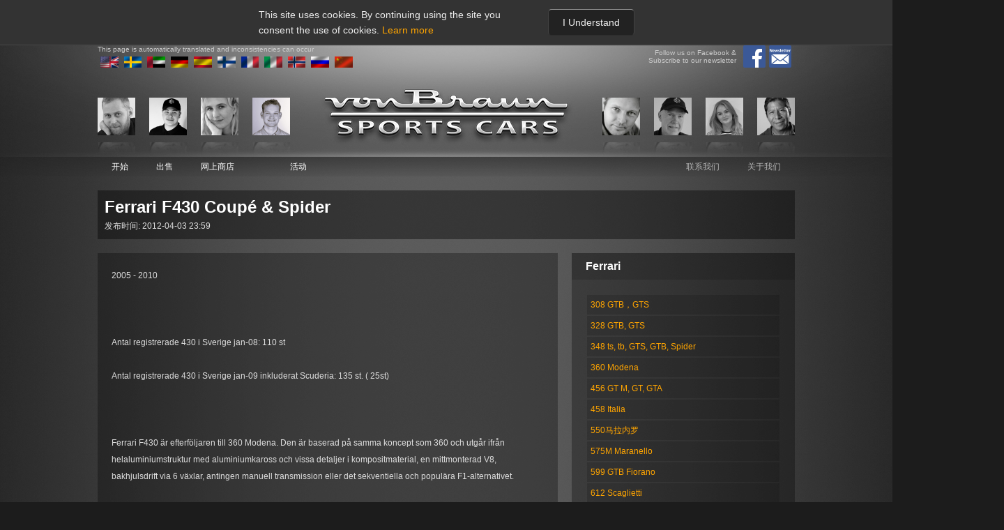

--- FILE ---
content_type: text/html; charset=UTF-8
request_url: https://vonbraun.se/index.php?page=modell&id=14&language=zh
body_size: 10864
content:
<!DOCTYPE html><html xmlns='http://www.w3.org/1999/xhtml' xml:lang='en' lang='en'>
	<head>
		<meta http-equiv='content-type' content='text-html; charset=utf-8' />
		<title>von Braun</title>
		<link rel='shortcut icon' type='image/png' href='vonbraun_favicon.png'>
<link href="https://fonts.googleapis.com/css?family=Open+Sans:300i" rel="stylesheet">		<link href='vonbraun1.75/css/mini.css' rel='stylesheet' type='text/css' />
		<script src='vonbraun1.75/js/jquery-1.7.1.min.js'></script>
<script type="text/javascript">var gaAllaSprak = new Array();var gaAllaSprakSys = new Array();var gaPortraits = new Array();var gaPortraitsVisas = new Array();
	
	opacityValue = 1;
	changedPortrait = 'false';
	portraitsTimerFade = '';
	okToFade = 'true';
	lastChangedPortrait = 0;
	giHighestBid = '';
	giId = '14';
	gsLanguage = 'zh';
	latestNews = 61;
	gaAllaSprakSys[0] = 'sv';
gaAllaSprak[0] = 'Svenska';
gaAllaSprakSys[1] = 'en';
gaAllaSprak[1] = 'Engelska';
gaAllaSprakSys[2] = 'it';
gaAllaSprak[2] = 'Italienska';
gaAllaSprakSys[3] = 'fi';
gaAllaSprak[3] = 'Finska';
gaAllaSprakSys[4] = 'no';
gaAllaSprak[4] = 'Norska';
gaAllaSprakSys[5] = 'da';
gaAllaSprak[5] = 'Danska';
gaAllaSprakSys[6] = 'fr';
gaAllaSprak[6] = 'Franska';
gaAllaSprakSys[7] = 'ar';
gaAllaSprak[7] = 'Arabiska';
gaAllaSprakSys[8] = 'zh';
gaAllaSprak[8] = 'Kinesiska';
gaAllaSprakSys[9] = 'de';
gaAllaSprak[9] = 'Tyska';
gaAllaSprakSys[10] = 'hu';
gaAllaSprak[10] = 'Ungerska';
gaAllaSprakSys[11] = 'es';
gaAllaSprak[11] = 'Spanska';
gaAllaSprakSys[12] = 'ir';
gaAllaSprak[12] = 'Farsi';
giAntalSprak = '12';
  function initialize() {
		
		try 
		{
				var myOptions = {
				center: new google.maps.LatLng(-34.397, 150.644),
				zoom: 8,
				mapTypeId: google.maps.MapTypeId.ROADMAP
				};
				var map = new google.maps.Map(document.getElementById("map"), myOptions);
			
			var myLatlng = new google.maps.LatLng(-25.363882,131.044922);
			
			var marker = new google.maps.Marker({
				position: myLatlng,
				map: map,
				title:"Hello World!"
			});
		}
		catch (e)
		{
		}
		gaPortraits[0] = "<span onMouseOver='toggleRandomPortraitsOff(0);' onMouseOut='toggleRandomPortraitsOn(0);'><div class='portrait' id='aboutPersonPortrait_0'><img src='pubdb/bilder/personer/11/54Henrik_L._hemsida.JPG' alt='' title='' class='actual' ><img id='aboutPersonImg_0' src='pubdb/bilder/flaggor/10/sweden.jpg' alt='' title='' class='country' /></div><img src='pubdb/grafik/portrait_temp_ref.png' alt='' title='' class='ref' /><div class='about' id='aboutPersonID_0'>Henrik&nbsp;Ludvigsson<br />Technician<br />0046 708 14 64 85<br />hl@vonbraun.se</div></span>";

		gaPortraitsVisas[0] = "false";

		gaPortraits[1] = "<span onMouseOver='toggleRandomPortraitsOff(1);' onMouseOut='toggleRandomPortraitsOn(1);'><div class='portrait' id='aboutPersonPortrait_1'><img src='pubdb/bilder/personer/108/54DSC_6770_kopiera.jpg' alt='' title='' class='actual' ><img id='aboutPersonImg_1' src='pubdb/bilder/flaggor/10/sweden.jpg' alt='' title='' class='country' /></div><img src='pubdb/grafik/portrait_temp_ref.png' alt='' title='' class='ref' /><div class='about' id='aboutPersonID_1'>Jakob&nbsp;Thorild<br />Tecnician<br /></div></span>";

		gaPortraitsVisas[1] = "false";

		gaPortraits[2] = "<span onMouseOver='toggleRandomPortraitsOff(2);' onMouseOut='toggleRandomPortraitsOn(2);'><div class='portrait' id='aboutPersonPortrait_2'><img src='pubdb/bilder/personer/12/54hanne,_hemsida.JPG' alt='' title='' class='actual' ><img id='aboutPersonImg_2' src='pubdb/bilder/flaggor/8/norway.jpg' alt='' title='' class='country' /></div><img src='pubdb/grafik/portrait_temp_ref.png' alt='' title='' class='ref' /><div class='about' id='aboutPersonID_2'>Hanne&nbsp;von Braun<br />Owner,&nbsp;Sales&nbsp;and&nbsp;Marketing<br />0046 706 631 726<br />hvb@vonbraun.se</div></span>";

		gaPortraitsVisas[2] = "false";

		gaPortraits[3] = "<span onMouseOver='toggleRandomPortraitsOff(3);' onMouseOut='toggleRandomPortraitsOn(3);'><div class='portrait' id='aboutPersonPortrait_3'><img src='pubdb/bilder/personer/109/54Liam-021.jpg' alt='' title='' class='actual' ><img id='aboutPersonImg_3' src='pubdb/bilder/flaggor/10/sweden.jpg' alt='' title='' class='country' /></div><img src='pubdb/grafik/portrait_temp_ref.png' alt='' title='' class='ref' /><div class='about' id='aboutPersonID_3'>Liam&nbsp;Bodin<br />IT&nbsp;/&nbsp;Sales<br />0046 727-445-687<br />lb@vonbraun.se</div></span>";

		gaPortraitsVisas[3] = "false";

		gaPortraits[4] = "<span onMouseOver='toggleRandomPortraitsOff(4);' onMouseOut='toggleRandomPortraitsOn(4);'><div class='portrait' id='aboutPersonPortrait_4'><img src='pubdb/bilder/personer/51/54von_Braun_Torbjorn_cut.JPG' alt='' title='' class='actual' ><img id='aboutPersonImg_4' src='pubdb/bilder/flaggor/10/sweden.jpg' alt='' title='' class='country' /></div><img src='pubdb/grafik/portrait_temp_ref.png' alt='' title='' class='ref' /><div class='about' id='aboutPersonID_4'>Torbjörn&nbsp;von Braun<br />Founder&nbsp;&&nbsp;Public&nbsp;Relations<br />0046 708 538548<br />tvb@vonbraun.se</div></span>";

		gaPortraitsVisas[4] = "false";

		gaPortraits[5] = "<span onMouseOver='toggleRandomPortraitsOff(5);' onMouseOut='toggleRandomPortraitsOn(5);'><div class='portrait' id='aboutPersonPortrait_5'><img src='pubdb/bilder/personer/98/54stellan_fotot.jpg' alt='' title='' class='actual' ><img id='aboutPersonImg_5' src='pubdb/bilder/flaggor/10/sweden.jpg' alt='' title='' class='country' /></div><img src='pubdb/grafik/portrait_temp_ref.png' alt='' title='' class='ref' /><div class='about' id='aboutPersonID_5'>Stellan&nbsp;Arvidsson<br />Service&nbsp;Administration<br />0046764926833<br />sa@vonbraun.se</div></span>";

		gaPortraitsVisas[5] = "false";

		gaPortraits[6] = "<span onMouseOver='toggleRandomPortraitsOff(6);' onMouseOut='toggleRandomPortraitsOn(6);'><div class='portrait' id='aboutPersonPortrait_6'><img src='pubdb/bilder/personer/105/54IMG_5154_2_2.jpg' alt='' title='' class='actual' ><img id='aboutPersonImg_6' src='pubdb/bilder/flaggor/10/sweden.jpg' alt='' title='' class='country' /></div><img src='pubdb/grafik/portrait_temp_ref.png' alt='' title='' class='ref' /><div class='about' id='aboutPersonID_6'>Malou&nbsp;von Braun<br />Event&nbsp;co-ordinator<br />0046739399323<br />malou@vonbraun.se</div></span>";

		gaPortraitsVisas[6] = "false";

		gaPortraits[7] = "<span onMouseOver='toggleRandomPortraitsOff(7);' onMouseOut='toggleRandomPortraitsOn(7);'><div class='portrait' id='aboutPersonPortrait_7'><img src='pubdb/bilder/personer/95/54Portrait-4_BW.jpeg' alt='' title='' class='actual' ></div><img src='pubdb/grafik/portrait_temp_ref.png' alt='' title='' class='ref' /><div class='about' id='aboutPersonID_7'>Marcial Garcia&nbsp;Mendoza<br />Interior&nbsp;Design<br />0046735895782<br /></div></span>";

		gaPortraitsVisas[7] = "false";

		document.getElementById('agentPortrait_0').innerHTML="<span onMouseOver='toggleRandomPortraitsOff(0);' onMouseOut='toggleRandomPortraitsOn(0);'><div class='portrait' id='aboutPersonPortrait_0'><img src='pubdb/bilder/personer/11/54Henrik_L._hemsida.JPG' alt='' title='' class='actual' ><img id='aboutPersonImg_0' src='pubdb/bilder/flaggor/10/sweden.jpg' alt='' title='' class='country' /></div><img src='pubdb/grafik/portrait_temp_ref.png' alt='' title='' class='ref' /><div class='about' id='aboutPersonID_0'>Henrik&nbsp;Ludvigsson<br />Technician<br />0046 708 14 64 85<br />hl@vonbraun.se</div></span>";

		gaPortraitsVisas[0] = "0";

		document.getElementById('agentPortrait_1').innerHTML="<span onMouseOver='toggleRandomPortraitsOff(1);' onMouseOut='toggleRandomPortraitsOn(1);'><div class='portrait' id='aboutPersonPortrait_1'><img src='pubdb/bilder/personer/108/54DSC_6770_kopiera.jpg' alt='' title='' class='actual' ><img id='aboutPersonImg_1' src='pubdb/bilder/flaggor/10/sweden.jpg' alt='' title='' class='country' /></div><img src='pubdb/grafik/portrait_temp_ref.png' alt='' title='' class='ref' /><div class='about' id='aboutPersonID_1'>Jakob&nbsp;Thorild<br />Tecnician<br /></div></span>";

		gaPortraitsVisas[1] = "1";

		document.getElementById('agentPortrait_2').innerHTML="<span onMouseOver='toggleRandomPortraitsOff(2);' onMouseOut='toggleRandomPortraitsOn(2);'><div class='portrait' id='aboutPersonPortrait_2'><img src='pubdb/bilder/personer/12/54hanne,_hemsida.JPG' alt='' title='' class='actual' ><img id='aboutPersonImg_2' src='pubdb/bilder/flaggor/8/norway.jpg' alt='' title='' class='country' /></div><img src='pubdb/grafik/portrait_temp_ref.png' alt='' title='' class='ref' /><div class='about' id='aboutPersonID_2'>Hanne&nbsp;von Braun<br />Owner,&nbsp;Sales&nbsp;and&nbsp;Marketing<br />0046 706 631 726<br />hvb@vonbraun.se</div></span>";

		gaPortraitsVisas[2] = "2";

		document.getElementById('agentPortrait_3').innerHTML="<span onMouseOver='toggleRandomPortraitsOff(3);' onMouseOut='toggleRandomPortraitsOn(3);'><div class='portrait' id='aboutPersonPortrait_3'><img src='pubdb/bilder/personer/109/54Liam-021.jpg' alt='' title='' class='actual' ><img id='aboutPersonImg_3' src='pubdb/bilder/flaggor/10/sweden.jpg' alt='' title='' class='country' /></div><img src='pubdb/grafik/portrait_temp_ref.png' alt='' title='' class='ref' /><div class='about' id='aboutPersonID_3'>Liam&nbsp;Bodin<br />IT&nbsp;/&nbsp;Sales<br />0046 727-445-687<br />lb@vonbraun.se</div></span>";

		gaPortraitsVisas[3] = "3";

		document.getElementById('agentPortrait_4').innerHTML="<span onMouseOver='toggleRandomPortraitsOff(4);' onMouseOut='toggleRandomPortraitsOn(4);'><div class='portrait' id='aboutPersonPortrait_4'><img src='pubdb/bilder/personer/51/54von_Braun_Torbjorn_cut.JPG' alt='' title='' class='actual' ><img id='aboutPersonImg_4' src='pubdb/bilder/flaggor/10/sweden.jpg' alt='' title='' class='country' /></div><img src='pubdb/grafik/portrait_temp_ref.png' alt='' title='' class='ref' /><div class='about' id='aboutPersonID_4'>Torbjörn&nbsp;von Braun<br />Founder&nbsp;&&nbsp;Public&nbsp;Relations<br />0046 708 538548<br />tvb@vonbraun.se</div></span>";

		gaPortraitsVisas[4] = "4";

		document.getElementById('agentPortrait_5').innerHTML="<span onMouseOver='toggleRandomPortraitsOff(5);' onMouseOut='toggleRandomPortraitsOn(5);'><div class='portrait' id='aboutPersonPortrait_5'><img src='pubdb/bilder/personer/98/54stellan_fotot.jpg' alt='' title='' class='actual' ><img id='aboutPersonImg_5' src='pubdb/bilder/flaggor/10/sweden.jpg' alt='' title='' class='country' /></div><img src='pubdb/grafik/portrait_temp_ref.png' alt='' title='' class='ref' /><div class='about' id='aboutPersonID_5'>Stellan&nbsp;Arvidsson<br />Service&nbsp;Administration<br />0046764926833<br />sa@vonbraun.se</div></span>";

		gaPortraitsVisas[5] = "5";

		document.getElementById('agentPortrait_6').innerHTML="<span onMouseOver='toggleRandomPortraitsOff(6);' onMouseOut='toggleRandomPortraitsOn(6);'><div class='portrait' id='aboutPersonPortrait_6'><img src='pubdb/bilder/personer/105/54IMG_5154_2_2.jpg' alt='' title='' class='actual' ><img id='aboutPersonImg_6' src='pubdb/bilder/flaggor/10/sweden.jpg' alt='' title='' class='country' /></div><img src='pubdb/grafik/portrait_temp_ref.png' alt='' title='' class='ref' /><div class='about' id='aboutPersonID_6'>Malou&nbsp;von Braun<br />Event&nbsp;co-ordinator<br />0046739399323<br />malou@vonbraun.se</div></span>";

		gaPortraitsVisas[6] = "6";

		document.getElementById('agentPortrait_7').innerHTML="<span onMouseOver='toggleRandomPortraitsOff(7);' onMouseOut='toggleRandomPortraitsOn(7);'><div class='portrait' id='aboutPersonPortrait_7'><img src='pubdb/bilder/personer/95/54Portrait-4_BW.jpeg' alt='' title='' class='actual' ></div><img src='pubdb/grafik/portrait_temp_ref.png' alt='' title='' class='ref' /><div class='about' id='aboutPersonID_7'>Marcial Garcia&nbsp;Mendoza<br />Interior&nbsp;Design<br />0046735895782<br /></div></span>";

		gaPortraitsVisas[7] = "7";

		
		
		if ('modell' == 'auktion')
		{
		    giTimeLeftAuktion = userAjaxSend("path=user&page=getTimeLeftAuktion&element=auktion&id=14");
		    
		    updateTimeLeftAuktion (giTimeLeftAuktion);
		}
		
      }
      
      if (window.XMLHttpRequest) 
	{
		http=new XMLHttpRequest();
	}
	else 
	{
		http=new ActiveXObject('Microsoft.XMLHTTP');
	}
	
	
	if (window.XMLHttpRequest) 
	{
		asyncHttp=new XMLHttpRequest();
	}
	else 
	{
		asyncHttp=new ActiveXObject('Microsoft.XMLHTTP');
	}
	
// 	portraitsTimer = setInterval("randomPortraits()", 3000);
</script>		<script src='vonbraun1.75/js/userCars.js'></script>
		<script src='vonbraun1.75/js/userAgent.js'></script>
		<script src='vonbraun1.75/js/userTeknikcenter.js'></script>
		<script src='vonbraun1.75/js/portraits.js'></script>
		<script src='vonbraun1.75/js/user.js'></script>
		<script src='vonbraun1.75/js/userAuktion.js'></script>
		<script src='vonbraun1.75/js/budhistorik.js'></script>
		<script src='vonbraun1.75/js/userNyheter.js'></script>
		<script src='vonbraun1.75/js/userPrenumeration.js'></script>
		<script src='vonbraun1.75/js/userBigPic.js'></script>
		<script src='vonbraun1.75/js/userService.js'></script>
		<script src='vonbraun1.75/js/userCertifikat.js'></script>
		<script src='vonbraun1.75/js/textformatering.js'></script>
		<script src='vonbraun1.75/js/ajax.js'></script>
		<script src='vonbraun1.75/js/galleri.js'></script>
		<script src='vonbraun1.75/js/portrait.js'></script>
		<script src='vonbraun1.75/js/time.js'></script>
		<script src='vonbraun1.75/js/checkbox.js'></script>
		<script src='vonbraun1.75/js/validate.js'></script>
		<script src='vonbraun1.75/js/prisruta.js'></script>
		<script src='vonbraun1.75/js/social.js'></script>
		<script src='vonbraun1.75/js/sidaFix.js'></script>
		<script src='vonbraun1.75/js/jqInit.js'></script>
		<script src='vonbraun1.75/js/jquery.aw-showcase.min.js'></script>
		<script src='vonbraun1.75/js/galleryUpdate.js'></script>
		<script type='text/javascript'>
			
			auktionDagar = '';
			auktionTimmar = '';
			auktionMinuter = '';
			auktionSekunder = '';
			auktionAvslutar = '10';
			
			
			var gaJsErrorstrings = new Array();
var goJsErrorstrings = new Object();
var goJsLedtext = new Array();
var goJsLedtext = new Object();
	goJsErrorstrings.comment="";
	goJsErrorstrings.smeknamnTomt="You need to fill out a username";
	goJsErrorstrings.namnTomt="您需要填写姓名";
	goJsErrorstrings.namnSpecialtecken="姓名不能使用特殊字符";
	goJsErrorstrings.foretagSpecialtecken="姓名不能使用特殊字符";
	goJsErrorstrings.personnummerTomt="您需要填写增值税编号或出生日期";
	goJsErrorstrings.personnummerSpecialtecken="增值税编号不能使用特殊字符";
	goJsErrorstrings.telefonTomt="您需要填写电话号码";
	goJsErrorstrings.telefonSpecialtecken="电话号码不能使用特殊字符";
	goJsErrorstrings.epostTomt="您需要填写电子邮件地址";
	goJsErrorstrings.epost="电子邮件地址不能使用特殊字符";
	goJsErrorstrings.fodelsedatumTomt="You must enter your date of birth";
	goJsErrorstrings.fodelsedatum="电子邮件地址不能使用特殊字符";
	goJsErrorstrings.adress="您需要填写地址";
	goJsErrorstrings.zipcode="您需要填写邮政编码";
	goJsErrorstrings.ort="您需要填写城市";
	goJsErrorstrings.land="您需要填写国家";
	goJsErrorstrings.textareaErfarenheter="";
	goJsErrorstrings.textareaBilkunskap="";
	goJsErrorstrings.textareaOmTeknikcentret="";
	goJsErrorstrings.textareaSpecialomraden="";
	goJsErrorstrings.marke="您需要填写品牌";
	goJsErrorstrings.modell="您需要填写型号";
	goJsErrorstrings.saljesMiltal="您需要填写汽车行驶里程";
	goJsErrorstrings.saljesRiktpris="您需要填写估计价格";
	goJsErrorstrings.pris="您需要填写您想要融资的金额";
	goJsErrorstrings.kontantinsats="您需要填写预付定金的金额";
	goJsErrorstrings.dittBudArForLagt="Your bid is to low. The minimum bid is set to [min] & your bid is [bid]. Please try again";
	goJsErrorstrings.kanBaraInnehallaSiffror="can only contain numerals";
	goJsErrorstrings.farInteVaraMindeAn="cannot be lower than";
	goJsErrorstrings.valjDatorTyp="Choose between private and public computer";
	goJsErrorstrings.budForLagt="Bid to low";
	goJsErrorstrings.arLagstaMojliga="is lowest possible bid";
	goJsErrorstrings.dittAnvandarnamnMasteVaraMellan="Your username must be between 4 and 12 characters long";
	goJsErrorstrings.duMasteAccepteraVillkoren="You must accept the terms and conditions to be able to place a bid";
	goJsErrorstrings.skickarAnsokan="发送申请...";
	goJsErrorstrings.ansok="发送";
	goJsErrorstrings.nagraFaltEjIfyllda="部分字段未正确填写，请填写并重试。 ";
	goJsErrorstrings.tackForDinAnsokan="感谢您的申请。 我们将尽快就您申请卓越维护的事宜与您联系。 ";
	goJsLedtext.nyttBud="New bid:";
	goJsLedtext.laggBud="Place your bid";
	goJsLedtext.behandlarBud="Processing Bid";
	goJsLedtext.hogstaBud="Highest bid:";
	goJsLedtext.laggErbjudande="Send offer";
	goJsLedtext.accepteraOchSkicka="Accept & Send";
	goJsLedtext.forsokIgen="Try again to Accept & Send";
	goJsLedtext.budLagt="Bid placed";
	goJsLedtext.laggNyttBud="Place another bid";
	goJsLedtext.avslutar="The auction is ending...";
	goJsLedtext.avslutad="成品";
var goJsCurrencys = new Object();
	goJsCurrencys.USD = 1.1968;
	goJsCurrencys.JPY = 183.48;
	goJsCurrencys.CZK = 24.335;
	goJsCurrencys.DKK = 7.4668;
	goJsCurrencys.GBP = 0.86620;
	goJsCurrencys.HUF = 380.73;
	goJsCurrencys.PLN = 4.2033;
	goJsCurrencys.RON = 5.0965;
	goJsCurrencys.SEK = 10.5645;
	goJsCurrencys.CHF = 0.9182;
	goJsCurrencys.ISK = 144.80;
	goJsCurrencys.NOK = 11.4180;
	goJsCurrencys.TRY = 51.9709;
	goJsCurrencys.AUD = 1.6935;
	goJsCurrencys.BRL = 6.2011;
	goJsCurrencys.CAD = 1.6186;
	goJsCurrencys.CNY = 8.3132;
	goJsCurrencys.HKD = 9.3407;
	goJsCurrencys.IDR = 20085.00;
	goJsCurrencys.ILS = 3.6831;
	goJsCurrencys.INR = 110.0070;
	goJsCurrencys.KRW = 1712.42;
	goJsCurrencys.MXN = 20.5261;
	goJsCurrencys.MYR = 4.7004;
	goJsCurrencys.NZD = 1.9689;
	goJsCurrencys.PHP = 70.606;
	goJsCurrencys.SGD = 1.5128;
	goJsCurrencys.THB = 37.340;
	goJsCurrencys.ZAR = 18.7584;
	goJsCurrencys.ZAR = 19.4439;
	goJsCurrencys.ZAR = 18.0986;
	goJsCurrencys.ZAR = 17.2145;
	goJsCurrencys.ZAR = 14.5660;

			var close = '关闭';
			
			//timerID = setInterval("timeLeft()", 1000);

			//window.onload = timeLeft;
			
			</script>
<script type='text/javascript'>
 
$(document).ready(function()
{
	$('#showcase').awShowcase(
	{
		content_width:			1000,
		content_height:			500,
		fit_to_parent:			false,
		auto:					true,
		interval:				4000,
		continuous:				true,
		loading:				true,
		tooltip_width:			200,
		tooltip_icon_width:		32,
		tooltip_icon_height:	32,
		tooltip_offsetx:		18,
		tooltip_offsety:		0,
		arrows:					false,
		buttons:				true,
		btn_numbers:			false,
		keybord_keys:			true,
		mousetrace:				false, /* Trace x and y coordinates for the mouse */
		pauseonover:			true,
		stoponclick:			false,
		transition:				'hslide', /* hslide/vslide/fade */
		transition_delay:		100,
		transition_speed:		500,
		show_caption:			'onload', /* onload/onhover/show */
		thumbnails:				false,
		thumbnails_position:	'outside-last', /* outside-last/outside-first/inside-last/inside-first */
		thumbnails_direction:	'vertical', /* vertical/horizontal */
		thumbnails_slidex:		1, /* 0 = auto / 1 = slide one thumbnail / 2 = slide two thumbnails / etc. */
		dynamic_height:			false, /* For dynamic height to work in webkit you need to set the width and height of images in the source. Usually works to only set the dimension of the first slide in the showcase. */
		speed_change:			true, /* Set to true to prevent users from swithing more then one slide at once. */
		viewline:				false, /* If set to true content_width, thumbnails, transition and dynamic_height will be disabled. As for dynamic height you need to set the width and height of images in the source. */
		custom_function:		null /* Define a custom function that runs on content change */
	});
});

</script>	</head>
	<body  onload="initialize()">

<style>
    @media all {
        #aajodamdlwi {
            display: none;
        }
        #aajodamdlwi *,
         #aajodamdlwi .aajodaoverlay {
            z-index: -999999999;
        }
    }
</style>
<script>
    $(function(){
        $("body").on("click", ".aajodas", function(){
            $("#aajodamdlwi").css({display: "block"});
            $("#aajodamdlwi *").css({zIndex: 999999999});
            $("#aajodamdlwi .aajodaoverlay").css({zIndex: 999999998});
        });
    });
</script>    <div id="CookieContainer">
        <div>
            <div class="cookie-message">This site uses cookies. By continuing using the site you consent the use of cookies.  <a target="_blank" href="http://www.pts.se/en-GB/Industry/Regulations/Legislation/Electronic-Communications-Act/FAQ-about-cookies/" title="">Learn more</a></div>
            <div title="" id="CookieAgreement">I Understand</div>
        </div>
    </div>        <script>
            var cookieContainer   = document.getElementById('CookieContainer');
            var cookieAgreement   = document.getElementById('CookieAgreement');
            cookieAgreement.addEventListener('click', function(){
                cookieContainer.parentNode.removeChild(cookieContainer);
                var expires = new Date();
                expires.setTime(expires.getTime() + (365 * 24 * 60 * 60 * 1000));
                document.cookie = "cookieAgreement=true; expires=" + expires + "; path=/";
            });
        </script><div id='fb-root'></div>
<script>(function(d, s, id) {
  var js, fjs = d.getElementsByTagName(s)[0];
  if (d.getElementById(id)) return;
  js = d.createElement(s); js.id = id;
  js.src = '//connect.facebook.net/sv_SE/all.js#xfbml=1';
  fjs.parentNode.insertBefore(js, fjs);
}(document, 'script', 'facebook-jssdk'));</script><div id='layout'>
		<div class='whitespot' id='top'></div>
		<div class='whitespot' id='bottom'></div><div id='header'><div class='options'>
			<div class='language'>
				<div class='info'>This page is automatically translated and inconsistencies can occur</div>
				<a href='/index.php?page=modell&id=14&language=en' class='gb' alt='In English' title='In English'>
					<img src='pubdb/bilder/flaggor/14/english.jpg' />
				</a>
				<a href='/index.php?page=modell&id=14&language=sv' alt='På Svenska' title='På Svenska' >
					<img src='pubdb/bilder/flaggor/10/sweden.jpg' />
				</a>
				<a href='/index.php?page=modell&id=14&language=ar' alt='‫العربية' title='‫العربية'>
					<img src='pubdb/bilder/flaggor/12/united_arab_emirates.jpg' />
				</a>
				<a href='/index.php?page=modell&id=14&language=de' alt='Deutsch' title='Deutsch' >
					<img src='pubdb/bilder/flaggor/6/germany.jpg' />
				</a>
				<a href='/index.php?page=modell&id=14&language=es' alt='Español' title='Español' >
					<img src='pubdb/bilder/flaggor/16/spain.jpg' />
				</a>
				<a href='/index.php?page=modell&id=14&language=fi' alt='Suomi' title='Suomi'>
					<img src='pubdb/bilder/flaggor/4/finland.jpg' />
				</a>
				<a href='/index.php?page=modell&id=14&language=fr' alt='Français' title='Français'>
					<img src='pubdb/bilder/flaggor/5/france.jpg' />
				</a>
				<a href='/index.php?page=modell&id=14&language=it' alt='Italiano' title='Italiano'>
					<img src='pubdb/bilder/flaggor/7/italy.jpg' />
				</a>
				
				<a href='/index.php?page=modell&id=14&language=no' alt='Norsk' title='Norsk'>
					<img src='pubdb/bilder/flaggor/8/norway.jpg' />
				</a>
				<a href='/index.php?page=modell&id=14&language=ru' alt='Pyccкий' title='Pyccкий' >
					<img src='pubdb/bilder/flaggor/9/russia.jpg' />
				</a>
				<a href='/index.php?page=modell&id=14&language=zh' alt='官话' title='官话' >
					<img src='pubdb/bilder/flaggor/2/china.jpg' />
				</a>
				
			</div>    <div id="social">
        <div class="social-description">
            Follow us on Facebook &amp; Subscribe to our newsletter
        </div>
        <div class="icon-wrapper">
            <a href="https://www.facebook.com/vonBraunSportsCars" class="social-icon facebook" title="Facebook" target=_blank"">
                <img src="pubdb/grafik/facebook-icon-512.png" alt="">
            </a>
            <a class="social-icon" onclick="user('nyPrenumerationForm');" title="Subscribe for newsletter!">
                <img src="pubdb/grafik/newsletter-icon-512.png" alt="">
            </a>
        </div>
    </div></div><div class='portraits left'><div class='agent' id='agentPortrait_0'></span></div><div class='agent' id='agentPortrait_1'></span></div><div class='agent' id='agentPortrait_2'></span></div><div class='agent' id='agentPortrait_3'></span></div></div>    <a href="index.php" title="von Braun" class="logo"></a><div class='portraits right'><div class='agent' id='agentPortrait_4'></span></div><div class='agent' id='agentPortrait_5'></span></div><div class='agent' id='agentPortrait_6'></span></div><div class='agent' id='agentPortrait_7'></span></div></div></div>	<div id='menu'><div id='bg'></div><a href='index.php' alt='' title=''>开始</a><a href='index.php?page=till_salu' alt='' title=''>出售</a><a href='https://store.vonbraun.com' alt='' title='' target='_blank'>网上商店</a><a href='index.php?page=service' alt='' title=''></a><a href='index.php?page=event' alt='' title=''>活动</a><span><a href='index.php?page=kontakta_oss' alt='' title=''>联系我们</a><a href='index.php?page=om_oss' alt='' title=''>关于我们</a></span></div><div class='page'><div class='left'><h1 id='rubrik'>Ferrari F430  Coupé & Spider</h1><h2>发布时间: 2012-04-03 23:59</h2></div><div class='right'></div></div><div class='col left'><div id='galleri' class='regular'><div class='large' style='cursor: pointer; user-select: none;' onClick='showBigPic("14", "modeller")'>View large</div><div class='active'></div><div class='thumbnails'>
			<div class='control left'></div>
			<div class='control right'></div>
			<div class='rail'></div>
		</div></div><div class='main content'><p>2005 - 2010<br /><br />
<br /><br />
Antal registrerade 430 i Sverige jan-08: 110 st<br /><br />
Antal registrerade 430 i Sverige jan-09 inkluderat Scuderia: 135 st. ( 25st)<br /><br />
<br /><br />
Ferrari F430 är efterföljaren till 360 Modena. Den är baserad på samma koncept som 360 och utgår ifrån helaluminiumstruktur med aluminiumkaross och vissa detaljer i kompositmaterial, en mittmonterad V8, bakhjulsdrift via 6 växlar, antingen manuell transmission eller det sekventiella och populära F1-alternativet. <br /><br />
<br /></p><h3>Lansering</h3><p>Officiellt presenterades Ferrari F430 på Paris Motorshow i September 2004. Ferrari 430 har fått en rad betydande förbättringar, allt inspirerat från Ferraris Formel-1 program.<br /><br />
Två av de mest innovativa världspremiärer som presenterades med bilen är den elektroniska differentialen (E-Diff) samt ett vred på ratten kallat &quotManettino&quot. Med vredet sköter man det integrerade systemets kontroll över antisladd, antispinn, fjädring och växling!<br /><br />
<br /><br />
Ferrari F430 delar inga komponenter med 360 i den 4,3 liters stora V8an. För att förbättra prestanda, minska vikten samt paketera det i en mindre förpackning krävdes det en insatts från Ferraris Gestione Sportiva F1 Racing division. Trots en volymökning med 20 % (från 3586 cc till 4308 cc) så har vikten på motorn endast ökat med 4 kg. En bra prestation med tanke på att motorn levererar 25 % mer i vridmoment samt ökat kraften med 23 %!<br /><br />
<br /></p><h3>E-Diff - Elektronisk Differential</h3><p>Den elektroniska differentialen utmärker F430 och tekniken är direkt hämtad från F1-utvecklingen, allt  för att effektivt kunna hantera stora mängder vridmoment under de g-krafter som påverkar bilen och föraren under höghastighetskurvor. När F430 körs på bana garanterar differentialen maximalt med grepp och på så sätt även obefintligt med hjulspinn. E-Diff är tillgängligt för både den sekventiella växellådan med F1-systemet samt den manuella växellådan. <br /><br />
<br /></p><h3>Manettino</h3><p>Precis som i Ferraris F1 bilar kan föraren i F430 ändra bilens inställningar för hur mycket bakhjulen får spinna innan systemet griper in. Detta görs via ett vred på rattens nedre del. Med Manettino kontrollerar föraren enkelt det elektroniska stötdämparsystemet, CST stabilitets- och väghållningskontrollen, E-Differentialen och hur fort F1-växellådan skall växla. Manettino ger föraren möjligheterna att ändra inställningarna för att de ska passa honom personligen, men även med tanke på väglag. Inställningarna är koncentrerade till fem olika strategier: Ice, Low Grip, Sport, Race och CST. De olika lägena aktiverar eller avaktiverar stabilitets- och väghållningskontroll.<br /><br />
<br /></p><h3>Stötdämpare</h3><p>F430 introducerar samtidigt en ny generation av stötdämpare som adaptivt levererar en balans mellan väghållning och komfort. På varje stötdämpare finns sensorer monterade som läser av dämparnas läge, mäter karossrörelser samt om bilen skulle börja kränga eller kännas instabil på grund av väglag. På styrstaget finns även sensorer som känner av styrvinkeln för att systemet sedan skall kunna anpassa bilen efter förarens val av kör stil och Manettino inställning. <br /><br />
<br /></p><h3>Aerodynamik</h3><p>F430s aerodynamik har gett cirka 50 % mer downforce (marktryck) jämfört med 360 Modena. Vilket medför högre stabilitet i högre farter och bilens aktiva säkerhet. Då F430 framförs i 200 km/h trycker vinden ner bilen med 45 kg mer än 360 Modena i samma hastighet, vilket sedan blir 85 kg i 300 km/h, totalt en summa av 280 kg tryck mot vägbanan. Aerodynamiken är mycket viktig för F430 och har på många sätt blivit vital för funktionaliteten. I luftintagen ovanför bakhjulen strömmar luften med maximal hastighet för att bromsarna ska få den mest effektiva kylningen.</p><h2>技术说明</h2><table><tr class='odd'><td>长</td><td class='data'>4512 mm</td></tr>
<tr><td>宽</td><td class='data'>1923 mm</td></tr>
<tr class='odd'><td>高</td><td class='data'>1214 mm</td></tr>
<tr><td>重量</td><td class='data'>1450 kg</td></tr>
<tr class='odd'><td>发动机</td><td class='data'>V8, 4308 cc, 4 valve/cyl</td></tr>
<tr><td>功率</td><td class='data'>490 Hp @ 6250 rpm</td></tr>
<tr class='odd'><td>扭矩</td><td class='data'>465 Nm @ 5250 rpm</td></tr>
<tr><td>变速箱</td><td class='data'>6 speed manual or F1 paddleshift</td></tr>
<tr class='odd'><td>加速度</td><td class='data'>4 sec</td></tr>
</table></div></div><div class='col right'><h2>Ferrari</h2><div class='content'><ul><li><a href='index.php?page=modell&id=19&amp;ferrari-308-gtb%ef%bc%8cgts' alt='' title='308 GTB，GTS'>308 GTB，GTS   </a></li><li><a href='index.php?page=modell&id=20&amp;ferrari-328-gtb-gts' alt='' title='328 GTB, GTS'>328 GTB, GTS   </a></li><li><a href='index.php?page=modell&id=17&amp;ferrari-348' alt='' title='348ts, tb, GTS, GTB, Spider'>348  ts, tb, GTS, GTB, Spider </a></li><li><a href='index.php?page=modell&id=1&amp;ferrari-360-modena' alt='' title='360 Modena'>360 Modena   </a></li><li><a href='index.php?page=modell&id=24&amp;ferrari-456-gt' alt='' title='456 GTM, GT, GTA'>456 GT  M, GT, GTA </a></li><li><a href='index.php?page=modell&id=22&amp;ferrari-458-italia' alt='' title='458 Italia'>458 Italia   </a></li><li><a href='index.php?page=modell&id=52&amp;ferrari-550%e9%a9%ac%e6%8b%89%e5%86%85%e7%bd%97' alt='' title='550马拉内罗'>550马拉内罗   </a></li><li><a href='index.php?page=modell&id=23&amp;ferrari-575m' alt='' title='575MMaranello'>575M  Maranello </a></li><li><a href='index.php?page=modell&id=30&amp;ferrari-599-gtb' alt='' title='599 GTBFiorano'>599 GTB  Fiorano </a></li><li><a href='index.php?page=modell&id=25&amp;ferrari-612-scaglietti' alt='' title='612 Scaglietti'>612 Scaglietti   </a></li><li><a href='index.php?page=modell&id=16&amp;ferrari-california' alt='' title='California'>California   </a></li><li><a href='index.php?page=modell&id=21&amp;ferrari-dino-246-gt-gts' alt='' title='Dino 246 GT, GTS'>Dino 246 GT, GTS   </a></li><li><a href='index.php?page=modell&id=27&amp;ferrari-enzo' alt='' title='Enzo'>Enzo   </a></li><li><a href='index.php?page=modell&id=18&amp;ferrari-f12' alt='' title='F12'>F12   </a></li><li><a href='index.php?page=modell&id=9&amp;ferrari-f355' alt='' title='F355, Berlinetta, GTS, Spider'>F355  , Berlinetta, GTS, Spider </a></li><li><a href='index.php?page=modell&id=28&amp;ferrari-f40' alt='' title='F40'>F40   </a></li><li><a href='index.php?page=modell&id=14&amp;ferrari-f430' alt='' title='F430Coupé & Spider'>F430  Coupé & Spider </a></li><li><a href='index.php?page=modell&id=29&amp;ferrari-f50' alt='' title='F50'>F50   </a></li><li><a href='index.php?page=modell&id=26&amp;ferrari-ff' alt='' title='FF'>FF   </a></li><li><a href='index.php?page=modell&id=31&amp;ferrari-testarossa' alt='' title='Testarossa512 TR, 512M'>Testarossa 512 TR, 512M  </a></li></ul></div><h2>品牌</h2><div class='content'><ul><li><a href='index.php?page=marke&id=0&amp;' alt='' title=''>   </a></li><li><a href='index.php?page=marke&id=2&amp;ferrari' alt='' title='Ferrari'>Ferrari   </a></li><li><a href='index.php?page=marke&id=3&amp;lamborghini' alt='' title='Lamborghini'>Lamborghini   </a></li><li><a href='index.php?page=marke&id=4&amp;maserati' alt='' title='Maserati'>Maserati   </a></li><li><a href='index.php?page=marke&id=5&amp;aston-martin' alt='' title='Aston Martin'>Aston Martin   </a></li><li><a href='index.php?page=marke&id=6&amp;%e7%83%ad%e6%a3%92' alt='' title='热棒'>热棒   </a></li><li><a href='index.php?page=marke&id=7&amp;%e9%80%89%e6%8b%a9%e7%bb%8f%e5%85%b8' alt='' title='选择经典'>选择经典   </a></li><li><a href='index.php?page=marke&id=8&amp;porsche' alt='' title='Porsche'>Porsche   </a></li><li><a href='index.php?page=marke&id=9&amp;morgan' alt='' title='Morgan'>Morgan   </a></li><li><a href='index.php?page=marke&id=10&amp;mercedes-benz' alt='' title='Mercedes-Benz'>Mercedes-Benz   </a></li><li><a href='index.php?page=marke&id=11&amp;vonbraun-lifestyle' alt='' title='vonBraun LIFESTYLE'>vonBraun LIFESTYLE   </a></li><li><a href='index.php?page=marke&id=12&amp;%e7%ab%9e%e4%ba%89%e8%bd%a6%e5%9e%8b' alt='' title='竞争车型'>竞争车型   </a></li><li><a href='index.php?page=marke&id=13&amp;%e5%ae%9d%e9%a9%ac' alt='' title='宝马'>宝马   </a></li><li><a href='index.php?page=marke&id=14&amp;%e6%97%a5%e4%ba%a7' alt='' title='日产'>日产   </a></li><li><a href='index.php?page=marke&id=15&amp;%e5%a5%a5%e8%bf%aa' alt='' title='奥迪'>奥迪   </a></li><li><a href='index.php?page=marke&id=16&amp;%e5%ae%be%e5%88%a9' alt='' title='宾利'>宾利   </a></li><li><a href='index.php?page=marke&id=17&amp;chevrolet' alt='' title='Chevrolet'>Chevrolet   </a></li><li><a href='index.php?page=marke&id=18&amp;volvo' alt='' title='Volvo'>Volvo   </a></li><li><a href='index.php?page=marke&id=19&amp;rolls-royce' alt='' title='Rolls-Royce'>Rolls-Royce   </a></li><li><a href='index.php?page=marke&id=20&amp;dodge' alt='' title='Dodge'>Dodge   </a></li><li><a href='index.php?page=marke&id=21&amp;vw' alt='' title='VW'>VW   </a></li><li><a href='index.php?page=marke&id=22&amp;ktm' alt='' title='KTM'>KTM   </a></li><li><a href='index.php?page=marke&id=23&amp;%e5%b8%83%e6%8b%89%e6%b1%89%e5%a7%86' alt='' title='布拉汉姆'>布拉汉姆   </a></li><li><a href='index.php?page=marke&id=24&amp;%e6%ac%a7%e5%ae%9d' alt='' title='欧宝'>欧宝   </a></li><li><a href='index.php?page=marke&id=25&amp;%e5%86%af%c2%b7%e5%b8%83%e5%8a%b3%e6%81%a9' alt='' title='冯·布劳恩'>冯·布劳恩   </a></li><li><a href='index.php?page=marke&id=26&amp;%e9%9d%9b%e9%9d%92' alt='' title='靛青'>靛青   </a></li><li><a href='index.php?page=marke&id=27&amp;polaris' alt='' title='Polaris'>Polaris   </a></li><li><a href='index.php?page=marke&id=28&amp;lotus' alt='' title='Lotus'>Lotus   </a></li><li><a href='index.php?page=marke&id=29&amp;jaguar' alt='' title='Jaguar'>Jaguar   </a></li><li><a href='index.php?page=marke&id=30&amp;ford' alt='' title='Ford'>Ford   </a></li><li><a href='index.php?page=marke&id=31&amp;mazda' alt='' title='Mazda'>Mazda   </a></li><li><a href='index.php?page=marke&id=32&amp;ultima' alt='' title='Ultima'>Ultima   </a></li><li><a href='index.php?page=marke&id=33&amp;mclaren' alt='' title='McLaren'>McLaren   </a></li><li><a href='index.php?page=marke&id=34&amp;excalibur' alt='' title='Excalibur'>Excalibur   </a></li><li><a href='index.php?page=marke&id=35&amp;ac' alt='' title='AC'>AC   </a></li><li><a href='index.php?page=marke&id=36&amp;de-tomaso' alt='' title='De Tomaso'>De Tomaso   </a></li><li><a href='index.php?page=marke&id=37&amp;triumph' alt='' title='Triumph'>Triumph   </a></li><li><a href='index.php?page=marke&id=38&amp;stutz' alt='' title='Stutz'>Stutz   </a></li><li><a href='index.php?page=marke&id=39&amp;fiat' alt='' title='Fiat'>Fiat   </a></li><li><a href='index.php?page=marke&id=40&amp;de-lorean' alt='' title='De Lorean'>De Lorean   </a></li><li><a href='index.php?page=marke&id=41&amp;alfa-romeo' alt='' title='Alfa Romeo'>Alfa Romeo   </a></li></ul></div></div><div id='footer'><div class='padding'><div class='copyright'><p>Copyright &copy; 2026 von Braun Holding AB</p><a href='mailto:info@vonbraun.se' alt='' title=''>info@vonbraun.se</a></div><div class='description'>Thank you for visiting our website! You have surely a great passion for sports, performance and classic cars? The trust you and the market has shown von Braun since 1984, has led to an opportunity to develop a unique business. A network composed of a group of people who work with what they love most. We sell, maintain and develop exciting cars!</div><div class='menu'><a href='index.php' alt='' title=''>开始</a><a href='index.php?page=till_salu' alt='' title=''>出售</a><a href='index.php?page=agenter' alt='' title=''>代理商</a><a href='index.php?page=teknikcenter' alt='' title=''>技术中心</a><a href='index.php?page=event' alt='' title=''>活动</a><a href='index.php?page=kontakta_oss' alt='' title=''>联系我们</a><a href='index.php?page=om_oss' alt='' title=''>关于我们</a></div><div class='company'><a href='index.php' alt='' title=''><img src='pubdb/grafik/vb_logo.png' alt='von Braun' title='Sports cars, classic cars &amp; lifestyle' /></a>    <div id="social">
        <div class="social-description">
            Follow us on Facebook &amp; Subscribe to our newsletter
        </div>
        <div class="icon-wrapper">
            <a href="https://www.facebook.com/vonBraunSportsCars" class="social-icon facebook" title="Facebook" target=_blank"">
                <img src="pubdb/grafik/facebook-icon-512.png" alt="">
            </a>
            <a class="social-icon" onclick="user('nyPrenumerationForm');" title="Subscribe for newsletter!">
                <img src="pubdb/grafik/newsletter-icon-512.png" alt="">
            </a>
        </div>
    </div></div></div></div><script>!function(d,s,id){var js,fjs=d.getElementsByTagName(s)[0];if(!d.getElementById(id)){js=d.createElement(s);js.id=id;js.src='https://platform.twitter.com/widgets.js';fjs.parentNode.insertBefore(js,fjs);}}(document,'script','twitter-wjs');</script><script type='text/javascript'>(function() {var po = document.createElement('script'); po.type = 'text/javascript'; po.async = true;po.src = 'https://apis.google.com/js/plusone.js';var s = document.getElementsByTagName('script')[0]; s.parentNode.insertBefore(po, s);})();</script><script type="text/javascript">

  var _gaq = _gaq || [];
  _gaq.push(['_setAccount', 'UA-34066374-1']);
  _gaq.push(['_trackPageview']);

  (function() {
    var ga = document.createElement('script'); ga.type = 'text/javascript'; ga.async = true;
    ga.src = ('https:' == document.location.protocol ? 'https://ssl' : 'http://www') + '.google-analytics.com/ga.js';
    var s = document.getElementsByTagName('script')[0]; s.parentNode.insertBefore(ga, s);
  })();

</script>
		
		</div></body>
</html>

--- FILE ---
content_type: text/css
request_url: https://vonbraun.se/vonbraun1.75/css/mini.css
body_size: 16801
content:
/* FILE */
/* showcase.css */

/* Showcase
-------------*/

#awOnePageButton .view-slide
{
	display: none;
}

/* This class is removed after the showcase is loaded */
/* Assign the correct showcase height to prevent loading jumps in IE */
.showcase-load
{
	height: 470px; /* Same as showcase javascript option */
	overflow: hidden;
}

/* Container when content is shown as one page */
.showcase-onepage
{
	/**/
}

/* Container when content is shown in slider */
.showcase
{
	position: relative;
	margin: auto;
}

	.showcase-content-container
	{
		background-color: #000;
	}
	
	/* Navigation arrows */
	.showcase-arrow-previous, .showcase-arrow-next
	{
		position: absolute;
		background: url('../images/arrows.png');
		width: 33px;
		height: 33px;
		top: 220px;
		cursor: pointer;
	}
	
	.showcase-arrow-previous
	{
		left: -60px;
	}
	
	.showcase-arrow-previous:hover
	{
		background-position: 0px -34px;
	}
	
	.showcase-arrow-next
	{
		right: -56px;
		background-position: -34px 0;
	}
	
	.showcase-arrow-next:hover
	{
		background-position: -34px -34px;
	}
	
	/* Content */
	.showcase-content
	{
		background-color: #000;
		text-align: center;
	}
		
		.showcase-content-wrapper
		{
			text-align: center;
			height: 470px;
			width: 700px;
			display: table-cell;
			vertical-align: middle;
		}
		
		/* Styling the tooltips */
		.showcase-plus-anchor
		{
			background-image: url('../images/plus.png');
			background-repeat: no-repeat;
		}
		
		.showcase-plus-anchor:hover
		{
			background-position: -32px 0;
		}
		
		div.showcase-tooltip
		{
			background-color: #fff;
			color: #000;
			text-align: left;
			padding: 5px 8px;
			background-image: url(../images/white-opacity-80.png);
		}
		
		/* Styling the caption */
		.showcase-caption
		{
			color: #000;
			padding: 8px 15px;
			text-align: left;
			position: absolute;
			bottom: 10px; left: 10px; right: 10px;
			display: none;
			background-image: url(../images/white-opacity-80.png);
		}
		
	.showcase-onepage .showcase-content
	{
		margin-bottom: 10px;
	}
	
	/* Button Wrapper */
	.showcase-button-wrapper
	{
		clear: both;
		padding: 5px;
		text-align: center;
		position: absolute;
		right: 0;
		bottom: 0;
		background: url(../../pubdb/grafik/bg_black_40p.png);
	}
	
		.showcase-button-wrapper span
		{
			width: 20px;
			height: 20px;
			margin: 5px;
			cursor: pointer;
			font-size: 0;
			color: #444444;
			
			background: url(../../pubdb/grafik/button.png) no-repeat;
			float: left;
		}
	
		.showcase-button-wrapper span.active
		{
			background: url(../../pubdb/grafik/a-button.png) no-repeat;
		}
	
	/* Thumbnails */
	.showcase-thumbnail-container /* Used for backgrounds, no other styling!!! */
	{
		background-color: #000;
	}
	
	.showcase-thumbnail-wrapper
	{
		overflow: hidden;
	}
		
		.showcase-thumbnail
		{
			width: 120px;
			height: 90px;
			cursor: pointer;
			border: solid 1px #333;
			position: relative;
		}
		
			.showcase-thumbnail-caption
			{
				position: absolute;
				bottom: 2px;
				padding-left: 10px;
				padding-bottom: 5px;
			}
			
			.showcase-thumbnail-content
			{
				padding: 10px;
				text-align: center;
				padding-top: 25px;
			}
			
			.showcase-thumbnail-cover
			{
				background-image: url(../images/black-opacity-40.png);
				position: absolute;
				top: 0; bottom: 0; left: 0; right: 0;
			}
		
		.showcase-thumbnail:hover
		{
			border: solid 1px #999;
		}
		
			.showcase-thumbnail:hover .showcase-thumbnail-cover
			{
				display: none;
			}
		
		.showcase-thumbnail.active
		{
			border: solid 1px #999;
		}
		
			.showcase-thumbnail.active .showcase-thumbnail-cover
			{
				display: none;
			}
	
	.showcase-thumbnail-wrapper-horizontal
	{
		padding: 10px;
	}
	
		.showcase-thumbnail-wrapper-horizontal .showcase-thumbnail
		{
			margin-right: 10px;
			width: 116px;
		}
	
	.showcase-thumbnail-wrapper-vertical
	{
		padding: 10px;
	}
	
		.showcase-thumbnail-wrapper-vertical .showcase-thumbnail
		{
			margin-bottom: 10px;
		}
		
	.showcase-thumbnail-button-backward,
	.showcase-thumbnail-button-forward
	{
		padding: 7px;
		cursor: pointer;
	}
	
	.showcase-thumbnail-button-backward
	{
		padding-bottom: 0px;
		padding-right: 0px;
	}
	
		.showcase-thumbnail-button-backward .showcase-thumbnail-vertical,
		.showcase-thumbnail-button-forward .showcase-thumbnail-vertical,
		.showcase-thumbnail-button-forward .showcase-thumbnail-horizontal,
		.showcase-thumbnail-button-backward .showcase-thumbnail-horizontal
		{
			background-image: url(../images/arrows-small.png);
			background-repeat: no-repeat;
			display: block;
			width: 17px;
			height: 17px;
		}
		
		.showcase-thumbnail-button-backward .showcase-thumbnail-vertical
		{
			background-position: 0 -51px;
			margin-left: 55px;
		}
		.showcase-thumbnail-button-backward:hover .showcase-thumbnail-vertical
		{
			background-position: -17px -51px;
		}
		
		.showcase-thumbnail-button-forward .showcase-thumbnail-vertical
		{
			background-position: 0 -34px;
			margin-left: 55px;
		}
		.showcase-thumbnail-button-forward:hover .showcase-thumbnail-vertical
		{
			background-position: -17px -34px;
		}
		
		.showcase-thumbnail-button-backward .showcase-thumbnail-horizontal
		{
			background-position: 0 -17px;
			margin-top: 40px;
			margin-bottom: 40px;
		}
		.showcase-thumbnail-button-backward:hover .showcase-thumbnail-horizontal
		{
			background-position: -17px -17px;
		}
		
		.showcase-thumbnail-button-forward .showcase-thumbnail-horizontal
		{
			background-position: 0 0;
			margin-top: 40px;
			margin-bottom: 40px;
		}
		.showcase-thumbnail-button-forward:hover .showcase-thumbnail-horizontal
		{
			background-position: -17px 0;
		}
		
		/* Hide button text */
		.showcase-thumbnail-button-forward span span,
		.showcase-thumbnail-button-backward span span
		{
			display: none;
		}
	


/* Clear (used for horizontal thumbnails)
-------------------------------------------*/

.clear
{
	clear: both;
	display: block;
	overflow: hidden;
	visibility: hidden;
	width: 0;
	height: 0;
	float: none;
}



/* showcase.css */
/* END */


/* FILE */
/* techcenterDiv.css */

/* techcenterDiv.php */
/* techcenterMainDiv */

.main .techcenter {
	width: 620px;
	height: 120px;
	margin: 0 20px 20px;
	display: inline-block;
	font-size: 0;
}
.main .techcenter * {
	vertical-align: top;
}
.main .techcenter > .image
{
	width: 120px;
	height: 120px;
	display: inline-block;
	position: relative;
	overflow: hidden;
}
.main .techcenter > .image img
{
	height: 120px;
	width: 218px;
	position: absolute;
	left: -49px;
}

.main .techcenter .content
{
	width: 500px;
	height: 120px;
	display: inline-block;
}
.main .techcenter .content p
{
	margin: 0;
}
.main .techcenter .content > .rubrik
{
	height: 50px;
	padding: 5px;
}
.main .techcenter .content > .rubrik > h2
{
	margin: 0;
	background: none;
	padding: 0;
	width: 100%;
	display: inline-block;
}

.main .techcenter .content > .rubrik > ul
{
	margin: 0;
	padding: 0;
	display: block;
}
.main .techcenter .content > .rubrik > ul *
{
	font-size: 10px;
}

.main .techcenter ul {
	margin: 0;
	display: block;
}
.main .techcenter .information {
	height: 60px;
	display: block;
	overflow: hidden;
}
.main .techcenter .information .contact
{
	padding: 5px 10px;
	display: block;
	font-size: 12px;
	font-weight: bold;
}
.main .techcenter .adress
{
	height: 50px;
	width: 200px;
	padding: 5px;
	display: inline-block;
}
.main .techcenter .adress *
{
	font-size: 10px;
	color: #ddd;
}

.main .techcenter .official
{
	width: 180px;
	height: 120px;
	display: inline-block;
	font-size: 12px;
	font-weight: bold;
	text-align: center;
}
.main .techcenter .official span
{
	height: 14px;
	display: block;
	padding: 5px;
}
.main .techcenter .official img {
	width: 50px;
	height: 57px;
	margin: 15px 5px;
	display: inline-block;
}

.main .techcenter .more {
	width: 160px;
	height: 120px;
	display: inline-block;
}
.main .techcenter .specialization
{
	height: 40px;
	width: 270px;
	padding: 10px;
	display: inline-block;
	font-size: 10px;
}

.main .techcenter .more .read 
{
	height: 60px;
	display: block;
	font-size: 12px;
}
.main .techcenter .more .read a {
	width: inherit;
	height: inherit;
	display: block;
	text-align: center;
	line-height: 60px;
	font-weight: bold;
}
.col.right .official a {
	display: inline-block;
	margin: 0 10px;
	padding: 0;
}
.col.right .official {
	text-align: center;
	display: block;
	padding: 0 20px 20px;
}

.col.right .person {
	display: block;
	padding: 0 20px 20px;
	font-size: 0;
}
.col.right .person img {
	width: 100px;
	height: 100px;
}
.col.right .person ul.information
{
	width: 160px;
	height: 80px;
	margin: 0;
	padding: 10px;
	display: inline-block;
	font-size: 12px;
	vertical-align: top;
}
.col.right .person ul.information li {
	
}
.col.right .person ul.information li.name {
	font-weight: bold;
}

.col.right a.offer {
	height: 80px;
	display: block;
	padding: 0 20px 20px;
	font-size: 0;
}
.col.right a.offer * {
	vertical-align: top;
}
.col.right a.offer .discount
{
	display: inline-block;
	width: 80px;
	height: 80px;
	color: #1aff25;
	font-size: 20px;
	line-height: 80px;
	text-align: center;
}
.col.right a.offer .information
{
	width: 180px;
	height: 60px;
	padding: 10px;
	display: inline-block;
	font-size: 12px;
	color: white;
}

.main .techcenter .content > .rubrik > h2 > a.inherit-style {
	width: 100%;
	display: block;
	color: inherit;
	font-weight: inherit;
	background: inherit;
	font-size: inherit;
	float: inherit;
	padding: inherit;
	line-height: inherit;
}

.service-center-more {
	font-size: 12px;
	font-weight: normal;
	color: orange;
	float: right;
	vertical-align: bottom;
}

/* techcenterDiv.css */
/* END */


/* FILE */
/* slider_style.css */

/*--Main Container--*/
#slider {
	display: inline-block;
	width: 1000px;
	height: 500px;
	margin: 0 0 20px;
	position: relative;
}
/*--Window/Masking Styles--*/
.window {
	display: block;
	height:500px;	width: 1000px;
	overflow: hidden; /*--Hides anything outside of the set width/height--*/
	position: relative;
}
.image_reel {
	position: absolute;
	width: 1600px;
	display: block;
	top: 0; left: 0;
}
.image_reel a {	
	float: left;
	width: 1000px;
	height: 500px;
	background-repeat: no-repeat;
	background-position: center center;
	text-decoration: none;
	}
.image_reel a img {	
	width: 1000px;
	height: 500px;
	float: left;
	border: none;
	
}
/*--Paging Styles--*/
.paging 
{
	position: absolute;
	bottom: 0px; right: 0px;
	width: auto; height:25px;
	z-index: 100; /*--Assures the paging stays on the top layer--*/
	text-align: center;
	line-height: 40px;
	padding: 5px;
	background: url(../../pubdb/grafik/paging_bg2.png) no-repeat;
	display: none; /*--Hidden by default, will be later shown with jQuery--*/
}
.paging a {
	width: 20px;
	height: 20px;
	text-decoration: none;
	background: url(../../pubdb/grafik/button.png) no-repeat;
	margin: 5px;
	display: inline-block;
}
.paging a.active {
	background: url(../../pubdb/grafik/a-button.png) no-repeat;
}
.paging a:hover {font-weight: bold;}

/* slider_style.css */
/* END */


/* FILE */
/* adminFloatingDiv.css */

#userDiv,
#adminDiv
{
	position: relative;
}
.adminLang
{
	position: absolute;
	top: 10px;
	left: 10px;
	color: #bbb;
	font-size: 10px;
}

#validationErrorContainer
{
	display: none;
	height: auto;
	padding: 0;
	position: relative;
	border: 1px solid #444;
	text-align: left;
	background: #da9696;
}
#validationErrorContainer .title
{
	background: #444;
	width: auto;
	padding: 5px 20px;
}
#validationErrorContainer #validationError
{
	padding: 10px;
	color: black;
}

#adminContainer
{
	text-align: center;
	z-index: 200;
}
#adminContainer *
{
	vertical-align: top;
}

#adminContainer #adminDiv,
#adminContainer #previewDiv
{
	background: #777;
	margin-left: auto;
	margin-right: auto;
	margin-bottom: 20px;
}
#adminContainer #adminDiv iframe.choseFileBig
{
	width: 100%;
	height: 550px;
	display: block;
}

#adminContainer #adminDiv iframe.choseFile
{
	width: 100%;
	height: 220px;
	display: block;
}
#adminContainer #adminDiv
{
	width: 500px;
	height: auto;
	margin-top: 50px;
	margin-right: 20px;
	padding: 20px;
	display: inline-block;
}
#adminContainer #adminDiv h1
{
	font-size: 14px;
	line-height: 2;
	margin: 0 0 5px;
	padding: 0 10px;
	text-align: left;
}
#adminContainer #previewDiv
{
	width: 620px;
	min-height: 300px;
	margin-top: 50px;
	padding: 20px;
	display: inline-block;
	
}
#adminContainer #previewDiv *
{
	text-align: left;
}

#adminContainer #previewDiv .bild
{
	display: inline-block;
	font-size: 0;
	margin: 10px;
}

#adminContainer #previewDiv .bild a
{
	text-align: center;
	line-height: 2;
	display: block;
	font-size: 12px;
	text-decoration: none;
	font-weight: bold;
}

#adminContainer #adminDiv a.close,
#adminContainer #adminDiv a.action
{
	display: inline-block;
	width: 100px;
	padding: 10px;
	margin: 0 0 5px;
	text-decoration: none;
}
#adminContainer #adminDiv .hanteraBud
{
	display: block;
	text-align: left;
}
.hanteraBud > .id,
.hanteraBud > .rubrik,
.hanteraBud > .marke,
.hanteraBud > .tid
{
	display: inline-block;
	padding: 5px;
	margin: 0 0 10px;
}
.hanteraBud > .id
{
	width: 70px;
	margin-right: 10px;
}
.hanteraBud > .rubrik
{
	width: 400px;
}
.hanteraBud > .marke
{
	width: 490px;
}

.hanteraBud > .tid
{
	width: 150px;
	margin-right: 10px;
}
.hanteraBud > .tid#kvar
{
	margin-right: 0;
	color: red;
}
.hanteraBud > ul
{
	width: 100%;
	list-style: none;
	margin: 0;
	padding: 0;
}

.hanteraBud > ul > li
{
	width: inherit;
	margin: 0 0 10px;
}

.hanteraBud > ul > li.start,
.hanteraBud > ul > li.slut
{
	padding: 5px;
	margin: 0 0 10px;
	width: 490px;
}
.hanteraBud > ul > li.start > .rubrik
{
	width: 480px;
	background: #777;
	padding: 5px;
}
.hanteraBud > ul > li > .budgivare
{
	width: 100%;
	padding: 5px;
}
.hanteraBud > ul > li > .detaljer
{
	display: none;
}
.hanteraBud > ul > li > .detaljer > table
{
	width: 100%;
}
.hanteraBud > ul > li > .detaljer > table > tr > td
{
	width: 33%;
}
.hanteraBud > ul > li.start > span
{
	float: right;
}

/* adminFloatingDiv.css */
/* END */


/* FILE */
/* iframe.css */

@import "vonbraunForms.css";
@import "background.css";
iframe body
{
	margin: 0;
	padding: 0;
	font-size: 12px;
	font-family: arial, helvetica, sans-serif;
	background-color: #777;
}

body > textarea.alt#text
{
	display: inline-block;
	width: 352px;
	height: 75px;
}

.meddelande
{
	display: block;
	height: auto;
	line-height: 12px;
	padding: 10px;
	color: white;
	font-weight: bold;
	margin: 0 0 10px;
}

/* iframe.css */
/* END */


/* FILE */
/* elementContent.css */

.col > .content
{
	margin: 0 0 20px;
	padding-top: 20px;
	display: block;
	text-align: left;
}

.col > .content *
{
	vertical-align: top;
}

/* elementContent.css */
/* END */


/* FILE */
/* devcar.css */

.content .devcar
{
	height: auto; /* 92px */
	margin: 0 20px 20px;
	display: inline-block;
	text-decoration: none;
	font-size: 0;
}
.content .devcar *
{
	vertical-align: top;
}

.content .devcar img
{
	width: 127px;
	height: 70px;
	margin: 0;
	display: inline-block;
}
.content > .devcar > .content
{
	width: 153px;
	display: inline-block;
	text-align: left;
}
.content .devcar h2
{
	height: 18px;
	padding: 2px 5px;
	margin: 0;
	color: white;
	font-size: 12px;
}
.content .devcar h2 span
{
	float: right;
}

.content .devcar .content p
{
	height: 17px;
	display: block;
	font-size: 12px;
	padding: 0 5px 5px;
	margin: 0;
	line-height: 17px;
	color: #ddd;
	text-align: center;
}
.content .devcar .content .mileage
{
	font-size: 10px;
	padding: 5px;
	color: white;
	padding: 5px;
	height: 14px;
}

 .content .devcar .content .year {
	font-size: 10px;
	padding: 5px;
	color: white;
	height: 14px;
 }
 .content .devcar .content .country {
	font-size: 10px;
	padding: 5px;
	
	color: white;
	height: 12px;
 }
 .content .devcar > .time
 {
	height: 12px;
	padding: 5px;
	width: 117px;
	display: inline-block;
	font-size: 12px;
	text-align: center;
	font-weight: bold;
	color: red;
 }
 
 .content .devcar > .price {
	display: inline-block;
	width: 143px;
	height: 12px;
	font-size: 12px;
	line-height: 12px;
	color: white;
	text-align: right;
	padding: 5px;
	font-weight: bold;
}

.devcar > .bild
{
	width: 127px;
	height: 70px;
	position: relative;
	display: inline-block;
}

.devcar .star
{
	width: 75px;
	height: auto;
	padding: 2px;
	position: absolute;
	right: 0;
}
.devcar .star div.left
{
	width: 7px;
	height: 14px;
	display: inline-block;
	margin: 0 0 0 1px;
}
.devcar .star div.right
{
	width: 7px;
	height: 14px;
	display: inline-block;
	margin: 0 0px 0 0;
}
.devcar .star div.eleft
{
	width: 7px;
	height: 14px;
	display: inline-block;
	margin: 0 0 0 1px;
}
.devcar .star div.eright
{
	width: 7px;
	height: 14px;
	display: inline-block;
	margin: 0 0px 0 0;
}
.devcar > .bild > .status
{
	width: auto;
	height: 100%;
	position: absolute;
	left: -4px;
	top: -4px;
	z-index: 10;
}

/* devcar.css */
/* END */


/* FILE */
/* highlightedOffer.css */

#highlightedOffer
{
	width: 490px;
	height: 200px;
	display: inline-block;
	margin: 0 0 20px;
	overflow: hidden;
	text-align: left;
	position: relative;
	color: white;
}
#highlightedOffer > h1
{
	display: block;
	width: 470px;
	height: auto;
	position: absolute;
	margin: 0;
	padding: 10px;
	left: 0;
	top: 0;
	color: white;
	z-index: 10;
	background: rgba( 0, 0, 0, 0.7 );
	font-size: 18px;
	line-height: 1;
	font-weight: bold;
}
#highlightedOffer > h1 > span
{
	color: red;
	float: right;
}
#highlightedOffer > img
{
	position: absolute;
	right: 0;
	top: 0;
	z-index: 0;
}
#highlightedOffer > .price
{
	height: auto;
	width: auto;
	font-size: 18px;
	position: absolute;
	right: 0;
	bottom: 0;
	z-index: 10;
	background: rgba( 0, 0, 0, 0.7 );
	font-weight: bold;
	padding: 10px;
}
#highlightedOffer > #grade
{
	position: absolute;
	right: 0;
	top: 38px;
	z-index: 10;
}
#highlightedOffer .star
{
	width: 75px;
	height: auto;
	padding: 2px;
	position: absolute;
	right: 0;
	top: 38px;
	z-index: 20;
	
}
#highlightedOffer .star div.left
{
	width: 7px;
	height: 14px;
	display: inline-block;
	margin: 0 0 0 1px;
}
#highlightedOffer .star div.right
{
	width: 7px;
	height: 14px;
	display: inline-block;
	margin: 0 0px 0 0;
}
#highlightedOffer .star div.eleft
{
	width: 7px;
	height: 14px;
	display: inline-block;
	margin: 0 0 0 1px;
}
#highlightedOffer .star div.eright
{
	width: 7px;
	height: 14px;
	display: inline-block;
	margin: 0 0px 0 0;
}

/* highlightedOffer.css */
/* END */


/* FILE */
/* certifikat.css */

.certifikat_dark_background
{
    margin: 0 20px 20px;
    padding: 10px;
    font-size: 18px;
    width: 91%;
    display: inline-block;
    
}

.certifikat_form_checkbox
{
    
    margin-bottom: 5px;
    min-height: 22px;
    font-size: 10px;  
    text-align: left;
    vertical-align: middle;
    line-height: 10px;
    
    
}
.certifikat_form_checkbox_label
{
    
    margin-bottom: 5px;
    min-height: 22px;
    font-size: 10px;  
    text-align: left;
/*     vertical-align: middle; */
    line-height: 14px;
    margin-left:5px;
    
    
}


.certifikat_form_line
{
    
    margin-bottom: 5px;
    min-height: 22px;
    font-size: 10px;  
    text-align: left;
    
    
}
.certifikat_form_label
{
    padding: 0 8px;
    height: 22px;
    line-height: 22px;
    font-size: 10px;
    background: rgba( 0, 0, 0, 0.3 );
    display: inline-block;
    font-family: arial, helvetica, sans-serif;
    font-weight: normal;
    width:108px;
    
}
.certifikat_form_input
{
    width: 144px;
    height: 20px;
    line-height: 20px;
    padding: 0 5px;
    margin: 0;
    border: 1px solid #2f2f2f;
    color: white;
    font-size: 10px;
    background: url(../../pubdb/grafik/bg_white_20p.png);
}

.certifikat_form_send
{
  display: inline-block;
  padding: 10px;
  margin: 10px 0;
  background-color: rgba( 0, 0, 0, 0.3 );
  border-radius: 2px;
  color: orange;
  cursor: hand;
  cursor: pointer;
  text-align: center;
  font-size: 12px;
  width: 50%;
  margin-left:20%

}


/* certifikat.css */
/* END */


/* FILE */
/* carDivs.css */

/* CSS FOR ALL THE CAR ICONS */

.main .group {
	margin: 0 20px 20px;
	padding: 0;
	display: inline-block;
	font-size: 0;
	width: 620px;
}
.main .group a.car
{
	width: 147px;
	height: auto;
	margin: 0 10px 10px 0;
	font-size: 12px;
	display: inline-block;
	vertical-align: top;
	color: white;
	text-decoration: none;
}
.main .group .car.last {
	margin: 0 0 10px;
}
.main .group a.car h3
{
	margin: 0;
	padding: 5px;
	display: block;
	font-size: 12px;
	line-height: 1;
	text-align: left;
	border: 0;
}
.main .group a.car h4
{
	height: 24px;
	margin: 0;
	padding: 5px;
	display: block;
	font-size: 10px;
	line-height: 12px;
	text-align: left;
	color: #ddd;
	overflow: hidden;
}
.main .group a.car h3 span {
	float: right;
}
.main .group a.car .bild
{

	width: 100%;
	height: auto;
	position: relative;
}
.main .group a.car .bild img {
	width: inherit;
	height: auto;
	margin: 0;
}
.main .group a.car .information {
	width: 112px;
	height: 63px;
	display: inline-block;
	vertical-align: top;
	text-align: center;
}
.main .group a.car .bild .stars
{
	height: 14px;
	margin: 0;
	padding: 3px;
	display: block;
	position: absolute;
	top: 0;
	right: 0;
	vertical-align: top;
	font-size: 0;
	text-align: center;
}

.main .group a.car .stars div.left
{
	width: 7px;
	height: inherit;
	display: inline-block;
	margin: 0 0 0 1px;
}
.main .group a.car .stars div.right
{
	width: 7px;
	height: inherit;
	display: inline-block;
	margin: 0 0px 0 0;
}
.main .group a.car .stars div.eleft
{
	width: 7px;
	height: inherit;
	display: inline-block;
	margin: 0 0 0 1px;
}
.main .group a.car .stars div.eright
{
	width: 7px;
	height: inherit;
	display: inline-block;
	margin: 0 0px 0 0;
}
.main .group a.car > div
{
	min-height: 10px;
}
.main .group a.car .year
{
	font-size: 10px;
	line-height: 1;
	padding: 5px;
}
.main .group a.car .mileage {
	font-size: 10px;
	line-height: 1;
	padding: 5px;
}
.main .group a.car .location
{
	font-size: 10px;
	line-height: 1;
	padding: 5px;
	
}
.main .group a.car .price {
	font-size: 12px;
	height: 18px;
	line-height: 18px;
	padding: 5px;
	display: block;
	font-weight: bold;
}

.main .group a.car .bild img.status
{
	width: 85px;
	height: 85px;
	position: absolute;
	top: -5px;
	left: -5px;
}
.main .group a.car .time
{
	font-size: 14px;
	line-height: 1.2;
	padding: 5px;
	text-align: center;
}

.main .group a.car .time.bid
{
	color: red;
}

/* carDivs.css */
/* END */


/* FILE */
/* filuppladdning.css */

/*
Styles for HTML5 File Drag & Drop demonstration
Featured on SitePoint.com
Developed by Craig Buckler (@craigbuckler) of OptimalWorks.net
*/
fileuppload body
{
	font-family: "Segoe UI", Tahoma, Helvetica, freesans, sans-serif;
	font-size: 90%;
	margin: 0;
	color: #eee;
}

fileuppload form fieldset
{
	margin: 0;
	border: none;
	background: rgba( 0, 0, 0, 0.1 );
}

fileuppload h1,
fileuppload h2
{
	font-size: 1.5em;
	font-weight: normal;
}

fileuppload h2
{
	font-size: 14px;
	line-height: 2;
	margin: 0 0 5px;
	padding: 0 10px;
	text-align: left;
	background: url(../../pubdb/grafik/bg_black_30p.png);
	font-weight: bold;
}

fileuppload legend
{
	font-weight: bold;
	color: #eee;
}

fileuppload #filedrag
{
	display: none;
	font-weight: bold;
	text-align: center;
	padding: 1em 0;
	margin: 1em 0;
	color: #eee;
	border: 2px dashed #eee;
	background: rgba( 0, 0, 0, 0.2 );
	border-radius: 7px;
	cursor: default;
}

fileuppload #filedrag.hover
{
	color: #f00;
	border-color: #f00;
	border-style: solid;
	box-shadow: inset 0 3px 4px #888;
}

fileuppload img
{
/* 	max-width: 100%; */
}

fileuppload pre
{
	width: 95%;
	height: 8em;
	font-family: monospace;
	font-size: 0.9em;
	padding: 1px 2px;
	margin: 0 0 1em auto;
	border: 1px inset #666;
	background-color: #eee;
	overflow: auto;
}

fileuppload #messages
{
	padding: 0 10px;
	border: 1px solid #999;
	background: rgba( 255, 255, 255, 0.1 );
}

fileuppload #progress p
{
	display: block;
	width: 240px;
	padding: 2px 5px;
	margin: 2px 0;
	border: 1px inset #446;
	border-radius: 5px;
	background: #eee url("progress.png") 100% 0 repeat-y;
}

fileuppload #progress p.success
{
	background: #0c0 none 0 0 no-repeat;
}

fileuppload #progress p.failed
{
	background: #c00 none 0 0 no-repeat;
}

/* filuppladdning.css */
/* END */


/* FILE */
/* elementGalleri.css */

#galleri,
#galleryUpdate {
    display: none;
    margin: 0 0 20px;
    font-size: 0;
    position: relative;
    text-align: center;
}

#galleri .large,
#galleryUpdate .large {
    position: absolute;
    bottom: 130px;
    right: 5px;
    display: block;
    font-size: 14px;
    padding: 10px;
    font-weight: 600;
}

#galleri > .thumbnails,
#galleryUpdate > .thumbnails,
#galleri > .active,
#galleryUpdate > .active {
    display: block;
}

#galleri.regular,
#galleryUpdate.regular {
    width: 660px;
    min-height: 364px;
    max-height: 455px;
}

#galleri.regular > .active,
#galleryUpdate.regular > .active {
    display: block;
    height: 364px;
}

#galleri.regular > .active img,
#galleryUpdate.regular > .active img {
    width: 660px;
    height: 364px;
}

#galleri.regular > .thumbnails,
#galleryUpdate.regular > .thumbnails {
    height: 91px;
    position: relative;
    overflow: hidden;
}

#galleri.regular .rail,
#galleryUpdate.regular .rail {
    width: auto;
    height: 91px;
    font-size: 0;
    display: block;

    position: absolute;
    left: 0;
}

.film > p {
    font-size: 16px;
    font-weight: bold;
    vertical-align: middle;
    margin: 0;
    padding: 0;
    line-height: 91px;
}

#galleri.regular .rail > *,
#galleryUpdate.regular .rail > * {
    width: 165px;
    height: 91px;
    display: inline-block;
    border: none;
    margin: 0;
    padding: 0;
    color: white;
    vertical-align: top;
}

#galleri.regular > .thumbnails > .control,
#galleryUpdate.regular > .thumbnails > .control {
    width: 25px;
    height: 91px;
    display: none;
    position: absolute;
    background: blue;
    z-index: 50;
}

#galleri.regular > .thumbnails > .control.left,
#galleryUpdate.regular > .thumbnails > .control.left {
    left: 0;
    background: url(../../pubdb/grafik/left.png) no-repeat;
}

#galleri.regular > .thumbnails > .control.right,
#galleryUpdate.regular > .thumbnails > .control.right {
    right: 0;
    background: url(../../pubdb/grafik/right.png) no-repeat;
}

/* elementGalleri.css */
/* END */


/* FILE */
/* gallery.css */

#gallery
{
	width: 660px;
	height: 455px;
	display: block;
	margin: 0 20px 20px 0;
}
#gallery.inherit {
	width: inherit;
	height: 643px;
	margin: 0 0 20px;
}
#gallery.inherit .active {
	width: inherit;
	height: 552px;
}
#gallery .active {
	width: 660px;
	height: 364px;
	margin: 0;
	padding: 0;
	display: block;
}
#gallery .active img
{
	width: 660px;
	height: 364px;
	display: block;
}

#gallery #thumbs {
	height: 91px;
	display: block;
}
#gallery #thumbs img {
	width: 165px;
	height: 91px;
	float: left;
	margin: 0;
	padding: 0;
}
 /* 165 */
 #gallery.inherit iframe {
	width: inherit;
	height: 552px;
 }
 
 
.col.right .gallery {
	padding: 0 10px 10px;
	font-size: 0;
}
.col.right .gallery img {
	width: 90px;
	margin: 5px;
	
}

/* gallery.css */
/* END */


/* FILE */
/* showBigPic.css */

#allImg
{
	display: block;
	background: rgba( 0, 0, 0, 0.75 );
	/* overflow: auto; */
	height: auto;
	text-align: center;
	z-index: 200;
}
#allImg > img
{
	width: 960px;
	height: auto;
	margin-bottom: 20px;
}
#allImg > .close
{
	display: block;
	width: 50px;
	background: grey;
	margin: 20px auto;
	padding: 10px 20px;
}

/* showBigPic.css */
/* END */


/* FILE */
/* vonbraunForms.css */

.main form {
	margin: 0 20px 20px;
}

.instruktioner
{
	display: block;
	padding: 10px;
	height: auto;
	text-align: left;
	margin: 0 0 10px;
	font-size: 11px;
}

.checkbox
{
	display: inline-block;
	margin: 0 2px 5px;
	padding: 0 0 0 5px;
	line-height: 30px;
}
.checkbox > input
{
	height: 30px;
	margin: 0 5px;
}
.checkbox > label
{
	background: none;
	line-height: 30px;
	width: auto;
	font-size: 12px;
}
.checkbox > a
{
	height: inherit;
	line-height: 30px;
	padding: 0 5px;
	margin: 0;
	display: inline-block;
	vertical-align: top;
	color: white;
	text-decoration: none;
	font-size: 12px;
}

form fieldset
{
	margin: 0;
	padding: 0;
	border: none;
}
.col.right .content form .line,
.main form .line {
	height: 30px;
	margin: 0 0 5px;
	display: block;
}
#userDiv form,
#adminDiv form {
	text-align: left;
}
#userDiv p,
#adminDiv p
{
	text-align: left;
}
#userDiv form .line,
#adminDiv form .line,
body form .line,
form .date
{
	min-height: 30px;
	max-height: auto;
	margin: 0 0 5px;
	display: block;
}
.line *,
.date *
{
	font-size: 12px;
}

form textarea 
{
	display: inline-block;
	vertical-align: top;
	margin: 0;
	padding: 10px;
	border: 1px solid #222;
	color: white;
}

textarea.beskrivning,
textarea.alt#text
{
	min-width: 300px;
	max-width: 300px;
	width: 300px;
}
textarea.alt#text
{
	min-height: 70px;
	max-height: 70px;
	height: 70px;
	
}
#adminDiv form .line textarea.beskrivning
{
	min-height: 300px;
	max-height: 600px;
}
#userDiv form .line textarea.beskrivning
{
	min-height: 150px;
	max-height: 400px;
}

.col.right .content form .line > a,
#userDiv form .line > a,
.main form .line > a,
#adminDiv form .line > a,
form .date > a,
#userBidForm .line > a
{
	height: inherit;
	line-height: 30px;
	padding: 0 5px;
	margin: 0;
	display: inline-block;
	vertical-align: top;
	/*color: white;*/
	text-decoration: none;
}
.col.right .content form .line a:hover,
.main form .line a:hover,
#userDiv form .line a:hover,
#adminDiv form .line a:hover,
form .date a:hover
{
	cursor: help;
}
.col.right .content form .line label {
	width: 25%;
}
.main form .line > label,
#userDiv form .line > label,
#adminDiv form .line > label,
body form .line > label,
form .date > label
{
	width: 140px;
}

.col.right .content form .line > label,
.main form .line > label,
#userDiv form .line > label,
#adminDiv form .line > label,
body form .line > label,
form .date > label
{
	line-height: 30px;
	padding: 0 10px;
	height: inherit;
	display: inline-block;
	vertical-align: top;
	color: white;
}

.col.right .content form .line input
{
	width: 165px;
	border: 1px solid #222;
	height: 28px;
}

form .date #ar,
form .date #manad,
form .date #dag
{
	border: 1px solid #222;
	height: 28px;
	text-align: center;
}

form .date #ar
{
	width: 40px;
}
form .date #manad,
form .date #dag
{
	width: 20px;
	margin: 0 0 0 5px;
}

.main form .line input,
#userDiv form .line input[type=email],
#userDiv form .line input[type=text],
#adminDiv form .line input[type=text],
body form .line input[type=text],
body form .line input[type=password]
{
	width: 200px;
	border: 1px solid #222;
	height: 28px;
}

.col.right .content form .line input,
.main form .line input,
#userDiv form .line input,
#adminDiv form .line input,
form input[type=file],
form .date input
{
	display: inline-block;
	vertical-align: top;
	line-height: 1;
	
	padding: 0 5px;
	border: none;
	color: white;
	letter-spacing: 1px;
}
.col.right .content form .line select
{
	width: 177px;
}
.main form .line select,
#userDiv form .line select,
#adminDiv form .line select
{
	width: 212px;
}
.col.right .content form .line select,
.main form .line select,
#userDiv form .line select,
#adminDiv form .line select,
body form .line select
{
	height: 30px;
	min-width: 200px;
	margin: 0;
	padding: 0;
	background: #626262;
	color: white;
	border: 1px solid #222;
	line-height: 30px;
	display: inline-block;
}
form input[type=submit],
form input[type=reset],
form input[type=button]
{
	border: none;
	color: orange;
	padding: 10px;
	margin: 0 3px 0 0;
	display: inline-block;

}

form input[type=button]
{
	border: none;
	height: 30px;
}
form input[value=Kursiv]:hover
{
	font-style: italic;
}
form input[value=Understruken]:hover
{
	text-decoration: underline;
}
form input[value=Fet]:hover
{
	font-weight: bold;
}
form input#link:hover
{
	text-decoration: underline;
	color: orange;
}
a.action:hover
{
	cursor: pointer;
	cursor: hand;
}


/* vonbraunForms.css */
/* END */


/* FILE */
/* elementFlaggor.css */

#header .options .language > a
{
	height: 24px;
	width: auto;
	display: inline-block;
	margin: 4px;
	vertical-align: top;
}
#header .options .language > a > img
{
	height: 16px;
	width: auto;
}

/* elementFlaggor.css */
/* END */


/* FILE */
/* stickyDivs.css */

.sticky {
	text-align: left;
	margin-bottom: 20px;
}
.sticky.single
{
	width: 660px;
	padding: 0;
	display: block;
}
.sticky.inherit {
	width: inherit;
}
.sticky.left
{
	float: left;
}
.sticky.left {
	margin-right: 20px;
}

.sticky.single > .bild
{
	width: 170px;
	height: 200px;
	display: inline-block;
}
.sticky.single > .text
{
	width: 450px;
	/*height: 160px;*/
	padding: 20px;
	display: inline-block;
	font-size: 0;
}
.sticky.single > .text > p
{
	font-size: 12px;
}
.sticky.single > .description
{
	width: 620px;
	padding: 20px;
	display: none;
}
.sticky.single > .description.show
{
	display: block;
}
.sticky.single > .description.hide
{
	display: none;
}
.sticky.single > .description > p
{

	font-size: 12px;
}

.sticky {
	width: 490px;
	min-height: 200px;
	color: white;
	line-height: 20px;
	font-size: 12px;
	overflow: hidden;
	font-size: 0;
}
.sticky *
{
	vertical-align: top;
}
.sticky img {
	height: inherit;
	width: auto;
	margin: 0;
	vertical-align: top;
	float: left;
}
.sticky p {
	float: left;
	vertical-align: top;
	height: inherit;
	margin: 0;
	padding: 0;
}
.sticky .left > h2,
.sticky .right > h2
{
	font-size: 16px;
}

.sticky .left,
.sticky .right {
	width: 205px;
	padding: 20px;
	display: inline-block;
	height: 160px;
}
.sticky p
{
	font-size: 13px;
}
.sticky p span {
	padding: 20px;
	display: block;
	overflow: hidden;
}

.sticky p span span {
	margin: 0;
	padding: 0;
	font-size: 14px;
	line-height: 2;
}

.sticky > p
{
	padding: 20px;
	letter-spacing: 1px;
}

.sticky h2 {
	display: block;
	margin: 0;
	padding: 0;
}
.sticky h1,
.sticky h2,
.sticky h3
{
	font-size: 16px;
}
.sticky a
{
	font-size: 12px;
}

/* stickyDivs.css */
/* END */


/* FILE */
/* rightColumnDivs.css */

.col.left,
.col.right
{
	text-align: left;
}
.col.left > h1,
.col.right > h2
{
	font-size: 16px;
	margin: 0;
	padding: 10px 20px;
	color: white;
}
.col.right > .content > h1,
.col.right > .content > h2,
.col.right > .content .reviews h2,
.col.right > .content > h3
{
	display: block;
	font-size: 16px;
	margin: 0 0 20px;
	padding: 10px 20px;
	color: white;
	text-align: left;
}
.col.right .content#senasteBilarna
{
	min-height: 559px;
}
.col.right .content#senasteBilarna.agent
{
    min-height: 100px;
}
.col.right .content#senasteEvent
{
	min-height: 203px;
}

.col.right .content h3 {
	font-size: 14px;
}

.col.right .gallery
{
	padding: 0 10px 10px;
	margin: 0 0 10px;
	font-size: 0;
}
.col.right .gallery img
{
	display: inline-block;
	width: 90px;
	height: auto;
	margin: 5px;
}

.col.right .content form {
	padding: 0 20px 20px;
}
.col.right > .content > p {
	padding: 0 20px 20px;
	margin: 0;
	color: white;
	line-height: 18px;
	color: #ddd;
}
.col.right > .content > p a {
	display: inline;
	padding: 0;
}
.col.right .content p.first {
	padding: 20px;
}
.col.right .content ul {
	padding: 0 20px 20px;
	margin: 0;
	list-style: none;
	color: #ddd;
}
.col.right .content ul li
{
	margin: 0;
	padding: 0;
	line-height: 1.5;
}
.col.right .content ul li a
{
	display: block;
	margin: 2px;
	padding: 5px;
	text-decoration: none;
	width: inherit;
}
.col.right .content ul li a:hover
{
	text-decoration: underline;
}

.col.right .reviews
{
	display: block;
	font: 0;
	text-align: center;
}
.col.right .reviews a
{
	width: 120px;
	margin: 0 10px 20px;
	padding: 0;
	display: inline-block;
	text-align: left;
	line-height: 1;
	text-decoration: none;
	color: white;
	font-weight: bold;
}
.col.right .reviews a span { 
	margin: 5px 10px 10px;
	display: block;
}
.col.right .reviews a img {
	width: 120px;
	height: 120px;
}

.col.right > a
{
	display: block;
	margin: 0 0 20px;
	text-decoration: none;
	padding: 10px;
	text-align: right;
}
.col.right > a:hover
{
	text-decoration: underline;
}


.google-map-icon {
	width: 20px;
	height: 20px;
	vertical-align: middle;
}

/* rightColumnDivs.css */
/* END */


/* FILE */
/* login.css */

form#login
{
	display: inline-block;
	margin: 100px 0 0 0;
	padding: 20px;
	background: url(../../pubdb/grafik/bg_black_10p.png);
}
form#login .line > label
{
	text-align: left;
}
form#login .line > input
{
	color: white;
	padding: 0 5px;
}

form#login h1
{
	font-size: 14px;
	line-height: 2;
	background: url(../../pubdb/grafik/bg_black_30p.png);
	margin: 0 0 5px;
	padding: 0 10px;
	text-align: left;
}

/* login.css */
/* END */


/* FILE */
/* elementNyhet.css */

.main .post a {
	text-decoration: none;
	color: #ccc;
}
.main .post h1,
.main .post h2
{
	display: block;
	font-size: 16px;
	margin: 0 0 20px;
	padding: 10px 20px;
	color: white;
	text-align: left;
}
.main .post
{
	height: auto;
	display: inline-block;
	margin: 0 20px 20px;
	color: white;
	font-size: 0;
} 
.main .post > a
{
	width: 120px;
	height: 120px;
	display: inline-block;
	position: relative;
	overflow: hidden;
	margin: 10px;
	
}
.main .post img {
	width: 218px;
	height: 120px;
	position: absolute;
	left: -49px;
}
.main .post .content {
	width: 480px;
	height: 140px;
	display: inline-block;
}
.main .post h1,
.main .post h2
{
	height: 15px;
	line-height: 15px;
	font-size: 15px;
	margin: 0;
	padding: 15px 20px 5px;
	display: block;
	background: none;
}
.main .post p {
	height: 54px;
	padding: 10px 20px 0;
	margin: 0;
	font-size: 12px;
	line-height: 18px;
	display: block;
	color: #ddd;
}
.main .post .date {
	height: 15px;
	padding: 10px 20px 20px;
	line-height: 15px;
	display: block;
	font-size: 12px;
}
.main .post .date span {
	float: right;
}

/* elementNyhet.css */
/* END */


/* FILE */
/* tools.css */

body .tools.page
{
	display: inline-block;
	height: auto;
	width: 1000px;
	font-size: 0;
	margin: 20px 0 0 0;

}
body .tools.page .user
{
	display: block;
	font-size: 12px;
	line-height: 2;
	margin: 0 0 1px;
}
body .tools.page .message
{
	display: block;
	color: black;
	font-size: 12px;
	padding: 5px;
	margin: 1px 0 0 0;
	text-align: left;
}

body .tools.page a
{
	display: inline-block;
	height: 12px;
	line-height: 1;
	padding: 10px;
	text-decoration: none;
	font-size: 12px;
	margin: 2px;
}

/* tools.css */
/* END */


/* FILE */
/* footer.css */

#footer
{
	background: rgba( 0, 0, 0, 0.3 );
	width: inherit;
	min-height: 250px;
	text-align: left;
}
#footer > div
{
	padding: 20px;
}

#footer * 
{
	vertical-align: top;
}
#footer .copyright
{
	height: 20px;
	line-height: 20px;
	position: relative;
	margin-bottom: 20px;
}
#footer .copyright *
{
	display: inline-block;
	padding: 0;
	margin: 0;
}
#footer .copyright > a
{
	position: absolute;
	right: 0;
}
#footer .description,
#footer .menu
/*#footer .offers,*/
/*#footer .news*/
{
	display: inline-block;
	width: 330px;
	height: auto;
	margin-right: 20px;
	min-height: 150px;
	line-height: 1.6;
	color: #ddd;
}
#footer .menu a,
#footer .news a,
#footer .offers a
{
	display: block;
	padding: 5px;
	background: rgba( 0, 0, 0, 0.1 );
	line-height: 1;
	margin-bottom: 3px;
}
#footer .menu a:hover,
#footer .news a:hover,
#footer .offers a:hover
{
	background: rgba( 0, 0, 0, 0.3 );
}
#footer .company
{
	display: inline-block;
	width: 260px;
}
#footer .company a,
#footer .company a img
{
	width: inherit;
}
#footer .company > #social
{
	width: 260px;
}

/* footer.css */
/* END */


/* FILE */
/* automotive.css */

/* CSS Only Used on automotive (at the moment) */

.sticky.single > .bild {
    position: relative;
}
.bild > .name-tag {
    background-color: rgba(0, 0, 0, 0.5);
    display: block;
    position: absolute;
    bottom: 0;
    left: 0;
    right: 0;
    font-size: 16px;
    height: auto;
    padding: 10px;
    box-sizing: border-box;
    font-weight: 900;
    line-height: 1.2;
}
.bild > .name-tag > span {
    display: block;
    font-size: 12px;
    font-weight: normal;
}

.partner-supplier {
    margin: 20px 0 0 0 !important;
    background: none !important;
    width: 50% !important;
    display: inline-block !important;
    padding: 0 !important;
    box-sizing: border-box;
    vertical-align: top;
}
.partner-supplier img {
    max-width: 100%;
    width: auto;
}
.partner-supplier .name-tag {
    background: rgba(0, 0, 0, 0.4);
    padding: 4px;
    font-size: 10px;
    color: white;
    text-align: left;
}
.partner-supplier-container {
    font-size: 0;
    margin: 0 0 20px;
    text-align: center;
}

/* automotive.css */
/* END */


/* FILE */
/* onTopWindow.css */

.onTopWindow {
	width: 600px;
	min-height: 400px;
	display: none;
	position: absolute;
	z-index: 999;
	background: #333;
	
	color: white;
	font-size: 12px;
	line-height: 24px;
	text-align: left;
}
.onTopWindow.show,
.shadow.show {
	display: block;
}
.onTopWindow.hide,
.shadow.hide {
	display: none;
}
.onTopWindow p {
	padding: 0 20px;
}
.onTopWindow h1 {
	display: block;
	font-size: 16px;
	margin: 0 0 20px;
	padding: 10px 20px;
	color: white;
	text-align: left;
}
.shadow {
	display: block;
	z-index: 500;
	position: absolute;
	left: 0;
	top: 0;
}

/* onTopWindow.css */
/* END */


/* FILE */
/* splash.css */

#splash {
    position: fixed;
    top: 0;
    left: 0;
    bottom: 0;
    right: 0;
    background: rgba(0, 0, 0, 0.95);
    z-index: 100;
    font-size: 0;
}

#splash > .close-splash {
    position: absolute;
    top: 0;
    right: 0;
    margin: 20px;
    transition: transform 0.25s;
}

#splash > .close-splash:hover {
    transform: scale(1.2);
}

.allign-content:after {
    height: 100%;
    width: 0;
    content: "";
}

.allign-content > *,
.allign-content:after {
    vertical-align: middle;
    display: inline-block;
}

.choose-your-path {
    max-width: 100%;
    margin-bottom: 100px;
}

#splash .path {
    display: inline-block;
    vertical-align: top;
    margin: 0 40px 20px;
    max-width: 300px;
}
#splash .row.logo {
    z-index: -1;
    position: relative;
}

#splash .shield {
    max-width: 400px;
    margin: 0 auto -300px;
    opacity: 0.8;
}

#splash .path-logo {
    transition: transform 0.25s;
    width: 100%;
    display: block;
}

#splash .path-logo:hover {
    transform: scale(1.2);
}

#splash .shield > img,
#splash .path-logo > img {
    width: 100%;
}

#splash .path > p {
    font-size: 14px;
    color: #dddddd;
    font-family: "Open Sans", Arial, sans-serif;
    text-shadow: 0 0 10px #000;
    user-select: none;
    cursor: default;
}

#splash .call-to-action {
    font-family: "Open Sans", Arial, sans-serif;
    font-size: 24px;
    margin-bottom: 30px;
    color: #eee;
    user-select: none;
    cursor: default;
    text-shadow: 0 0 10px #000;
}

/* splash.css */
/* END */


/* FILE */
/* background.css */

#bidHistory
{
	background: url(../../pubdb/grafik/bg_grey_95p.png);
}

#userContainer,
#userContainer #userDiv a.close:active,
#userContainer #userDiv a.action:active,
#adminContainer #adminDiv a.close:active,
#adminContainer #adminDiv a.action:active,
#adminContainer,
#galleri .large,
#galleryUpdate .large
{
	background: url(../../pubdb/grafik/bg_black_75p.png);
}

#userContainer #userDiv a.close,
#userContainer #userDiv a.action,
#adminContainer #adminDiv a.close,
#adminContainer #adminDiv a.action,
.hanteraBud > .id,
.hanteraBud > .rubrik,
.hanteraBud > .marke,
.hanteraBud > .tid,
.hanteraBud > ul > li > .budgivare,
.main .agent .top,
.main .group a.car .bild .stars,
.devcar .star,
.main .tools a:active,
.shadow,
.paging,
#layout .page,
.main .techcenter .official,
form input[type=submit],
form input[type=reset],
form input[type=button],
form input[type=submit]:active,
form input[type=reset]:active,
form input[type=button]:active,
#grade .stars,
.col.right > h2,
.col.left > h1
{
	background: url(../../pubdb/grafik/bg_black_40p.png);
}

#userContainer #userDiv h1,
#userContainer #userDiv h3,
#userContainer #userDiv a.close:hover,
#userContainer #userDiv a.action:hover,
#adminContainer #adminDiv a.close:hover,
#adminContainer #adminDiv a.action:hover,
#userContainer #userDiv > .lagtBud .details .info,
#adminContainer #adminDiv h1,
.main .agent .bottom a.objects,
.col.right .agent,
.main .group a.car .mileage,
.main .group a.car .price,
.main .group a.car .year,
.col > .content,
.col.right .reviews a,
.sticky,
.sticky .left,
.msg,
#auction #left .star,
#auction #left .data,
#auction #title,
#information,
.main .techcenter .content > .rubrik,
.main .techcenter .information .contact,
.col.right .person ul.information,
body .tools.page,
body .tools.page .user,
.checkbox,
.engineering,
.col.right > a,
.main table#info table td.doc h3,
.main table#info tr.data td,
#highlightedOffer .star,
.col.right #finance .call
{
	background: url(../../pubdb/grafik/bg_black_30p.png);
}

#adminContainer #previewDiv .bild a,
.col.right .agent .name,
.col.right .agent .chat,
.col.right #time,
#grade a,
.col.right #update,
.col.right #finance .desc,
.main .group a.car,
.main .group a.car h3,
.main .group a.car h4,
.main .group a.car .location,
.content .devcar,
.content .devcar > .time,
.content > .event,
.col.right .event h2,
#galleri,
#galleryUpdate,
#gallery,
/* .main .post h1,*/
.main .post,
.main > h1,
.main h2,
.main .tools,
.col.left .related,
.col.left > .menu,
.col.left > .menu > a:active,
.onTopWindow h1,
.col.right > .content > h1,
.col.right > .content > h2,
.col.right > .content .reviews h2,
.col.right > .content > h3,
.col.right .content ul li a,
#news h1, .latest h1,
#news .post,
.latest#cars .car,
.latest#cars .car .content h2,
.related#product,
.main .techcenter .adress,
.main .techcenter .official span,
.main .techcenter .specialization,
.main .techcenter .more .read,
.col.right a.offer .information,
body .tools.page a,
form input[type=button],
.instruktioner,
.main table#info td,
.main table#info table td.doc ul,
.main h2 > a,
#pricebox .user,
.main h3,
.main table#info span
{
	background: url(../../pubdb/grafik/bg_black_15p.png);
}
.main table#info .data span
{
	background: none !important;
}

#userContainer #userDiv > .lagtBud table,
.hanteraBud > ul > li > .detaljer,
.main .agent .description,
.main .agent .bottom .specialization,
.main table,
#pricebox
{
	background: url(../../pubdb/grafik/bg_black_10p.png);
}

.col.right #documents > a,
#header .portraits.right .agent .about,
#header .portraits.left .agent .about
{
	background: url(../../pubdb/grafik/bg_white_90p.png);
}

form textarea,
.col.right .content form .line a:hover,
.main form .line a:hover,
#userDiv form .line a:hover,
#adminDiv form .line a:hover,
.col.right .content form .line input,
.main form .line input,
#userDiv form .line input[type=text],
#userDiv form .line input[type=email],
#adminDiv form .line input[type=text],
body form .line input[type=text],
body form .line input[type=password],
form .date input,
form .date a:hover
{
	background: url(../../pubdb/grafik/bg_white_20p.png);
}

#userContainer #userDiv > .lagtBud table tr.odd,
.main .agent .bottom .contact,
.main table tr.odd,
.main .tools a:hover,
.col.left > .menu > a:hover,
.col.right .content ul li a:hover,
#auction #highest,
.col.right a.offer .discount,
body .tools.page a:hover,
.main h2 > a:hover,
.meddelande,
.col.right .content form .line > a,
#userDiv form .line > a,
.main form .line > a,
#adminDiv form .line > a,
.col.right .content form .line > label,
.main form .line > label,
#userDiv form .line > label,
#adminDiv form .line > label,
body form .line > label,
form .date label,
form .date a,
.main table#info td.white
{
	background: url(../../pubdb/grafik/bg_white_10p.png);
}

body .tools.page .message
{
	background: url(../../pubdb/grafik/bg_orange_75p.png);
}

.hanteraBud > ul > li.start,
.hanteraBud > ul > li.slut
{
	background: url(../../pubdb/grafik/checker.png);
}

.col.right .agent .status.online{
	background: url(../../pubdb/grafik/agentOnline.png);
}

.col.right .agent .status.ofline{
	background: url(../../pubdb/grafik/agentOfline.png);
}

#grade .stars div.left
{
	background: url(../../pubdb/grafik/star.png) no-repeat center left;
}

#grade .stars div.right
{
	background: url(../../pubdb/grafik/star.png) no-repeat center right;
}

#grade .stars div.eleft
{
	background: url(../../pubdb/grafik/e_star.png) no-repeat center left;
}

#grade .stars div.eright
{
	background: url(../../pubdb/grafik/e_star.png) no-repeat center right;
}

.main .group a.car .stars div.left,
.devcar .star div.left,
#auction #left .star div.left,
#highlightedOffer .star div.left
{
	background: url(../../pubdb/grafik/star_small.png) no-repeat center left;
}

.main .group a.car .stars div.right,
.devcar .star div.right,
#auction #left .star div.right,
#highlightedOffer .star div.right
{
	background: url(../../pubdb/grafik/star_small.png) no-repeat center right;
}

.main .group a.car .stars div.eleft,
.devcar .star div.eleft,
#auction #left .star div.eleft,
#highlightedOffer .star div.eleft
{
	background: url(../../pubdb/grafik/e_star_small.png) no-repeat center left;
}

.main .group a.car .stars div.eright,
.devcar .star div.eright,
#auction #left .star div.eright,
#highlightedOffer .star div.eright
{
	background: url(../../pubdb/grafik/e_star_small.png) no-repeat center right;
}
.film
{
	background: url(../../pubdb/grafik/film.png) top left;
}

/* background.css */
/* END */


/* FILE */
/* service.css */

.service_container
{
    background: url(../../pubdb/grafik/bg_black_30p.png);
    margin: 0 0 20px;
    padding-top: 20px;
    display: block;
    text-align: left;
    
    width: 1000px;
    color: white;
}
.service_main 
{
    padding: 0 10px 10px 10px;
    text-align: center;
}

.service_choose_container
{
    padding: 10px;
}


.service_choose
{
    display:inline-block;
    width:200px;
    margin:20px;
    background: url(../../pubdb/grafik/bg_black_15p.png);
    height:200px;
    
}

.service_choose_image
{
    
}

.service_choose_text
{
    background: url(../../pubdb/grafik/bg_black_15p.png);
    padding:10px;
    font-size: 22px;
}
.service_dark_background 
{
    background-color: #343434;
    background: url(../../pubdb/grafik/bg_black_15p.png);
    padding:5px;
}

.service_info_object_container
{
/*     width: 750px; */
    display: inline-block;
        
}
.service_info_object
{
    width:243px;
    display: inline-block;
    margin: 1px;
    vertical-align: top;
    background: url(../../pubdb/grafik/bg_black_15p.png)
}

.service_info_object_container_wide
{
    width: 212px;
    display: inline-block;
    margin: 1px 0px 0px 5px;
    vertical-align: top;
}

.service_form_2_input
{
    width:191px;
    margin:1px;
}

.service_form_2_input_small
{
    width:85px;
    margin:1px;
}

.serviceToDoWhileWaitingContainer
{
    margin-top:5px;
}
.seviceToDoWhileWaiting
{
    
}
.seviceToDoWhileWaitingImg
{
    display: inline-block;
    width: 30%;
}
.seviceToDoWhileWaitingText
{
    display: inline-block;
    width: 66%;
    margin: 5px;
}

.bokaButton
{    
    display: inline-block;
    padding: 10px;
    margin: 10px 0;
    background-color: rgba( 0, 0, 0, 0.3 );
    border-radius: 2px;
    color: orange;
    cursor: hand;
    cursor: pointer;
    text-align: center;
    font-size: 12px;
    width: 50%;

}
.bokaButton:hover
{
    background-color: rgba( 0, 0, 0, 0.2 );
    outline: 1px solid orange;
}


/* service.css */
/* END */


/* FILE */
/* layout.css */

#layout {
	width: 1000px;
	min-height: inherit;
	max-height: auto;
	
	overflow: visible;
	display: block;
	margin: 0 auto;
	
	position: relative;
}

.col {
	height: auto;
	display: inline-block;
	vertical-align: top;
}

.col.right {
	width: 320px;
}
.col.left {
	margin-right: 20px;
	width: 660px;
}

/* layout.css */
/* END */


/* FILE */
/* mainContent.css */

.main {
	width: 660px;
	min-height: 250px;
	text-align: left;
	color: white;
	font-size: 0;
}
.main.inherit {
	width: inherit;
}
.main.content#nyheter
{
	min-height: 862px;
}
.main > h1
{
	display: block;
	font-size: 16px;
	margin: 0 0 20px;
	padding: 10px 20px;
	color: white;
	text-align: left;
	height: 24px;
}
.main h2
{
	margin: 0 20px 20px;
	padding: 10px;
	font-size: 18px;
	width: 600px;
	display: inline-block;
}
.main h2 > a
{
	float: right;
	font-size: 12px;
	padding: 5px;
	line-height: 1;
	text-decoration: none;
}
.main h3
{
	margin: 5px 20px 10px;
	font-size: 16px;
	padding: 5px 5px 5px 10px;
	border-left: 10px solid #181818;
}
.main > p
{
	width: 620px;
}

.main p
{
	margin: 0 20px 20px;
	font-size: 12px;
	line-height: 2;
	display: inline-block;
	color: #ddd;
}

.main table.first,
.main > h2.first
{
}
.main table#info
{
	border-spacing: 2px;
	background: none;
	border-collapse: separate;
}
.main table td
{
	padding: 3px;
}
.main table#info tr td span
{
	display: block;
	text-align: center;
	font-size: 16px;
	color: #aaa;
}
.main table#info tr td span.title
{
	text-align: left;
	font-size: 12px;
	color: #fff;
}
.main table#info tr td
{
	padding: 0;
	color: #aaa;
}
.main table#info tr td ul li
{
	margin-bottom: 5px;
	line-height: 1.4 !important;
}
.main table#info tr td ul li:last-child
{
	margin-bottom: 0px;
}
.main table#info tr td ul
{
	margin: 0;
	padding: 0;
	color: #aaa;
}
.main table#info tr.data td span
{
	color: white;
}
.main table#info tr.data td
{
	width: 33%;
	padding: 10px;
	font-weight: bold;
	color: white !important;
}
/* .main table#info td
{
	padding: 10px;
	text-align: center;
	vertical-align: middle;
	width: 33%;
}*/
.main table#info table
{
	width: 100%;
	margin: 0;
	background: none;
}
.main table#info table td
{
	width: 50%;
	padding: 0;
	background: none;
}
.main table#info table td.doc > *
{
	margin: 0;
}
.main table#info table td.doc ul
{
}
.main table#info table td.doc h3
{
}
.main table#info span,
.main table#info div
{
	padding: 5px;
}

.main table
{
	display: inline-table;
	width: 620px;
	margin: 0 20px 20px;
	font-size: 12px;
	border-spacing: 0;
	border-collapse: collapse;
}
.main table tr {
	width: 100%;
}
.main table .name {
	width: 30%;
}

.main table tr td.data
{
	text-align: right;
}

.main .tools
{
	display: inline-block;
	width: 620px;
	height: auto;
	margin: 0 20px 20px;
	padding: 0;
}
.main .post .tools {
	display: block;
	margin: 0;
	text-align: right;
}
.main .post .tools a {
	display: inline-block;
}

.main .tools a {
	text-decoration: none;
	font-size: 12px;
	height: 12px;
	line-height: 1;
	padding: 10px;
	display: inline-block;
	color: orange;
}

.main.content ul {
	padding: 0 20px 20px;
	margin: 0;
	list-style: none;
	color: #ddd;
}
.main.content ul li {
	margin: 0;
	padding: 0;
	line-height: 1.5;
	font-size: 12px;
}

.col.left .related
{
	float: left;
	margin: 0 0 20px 0;
	padding: 20px;
}
.col.left .related.products a {
	width: 40%;
	line-height: 18px;
	min-height: 21px;
	display: inline-block;
	background: url(../../pubdb/grafik/link_button.png) no-repeat left center;
	padding-left: 25px;
	margin: 5px 20px 5px 10px;
	color: white;
	text-decoration: none;
	vertical-align: middle;
}
.col.left .related.products a:hover {
	text-decoration: underline;
}

.col.left > .menu
{
	display: inline-block;
	margin: 0 0 20px 0;
	width: inherit;
	height: 30px;
	font-size: 0;
}
.col.left > .menu > a {
	float: left;
	font-size: 12px;
	line-height: 30px;
	padding: 0 20px;
	color: white;
	text-decoration: none;
}
.col.left > .menu > a:hover {
	text-decoration: underline;
}

/* mainContent.css */
/* END */


/* FILE */
/* pricebox.css */

#pricebox #enterUser,
#pricebox #clickhere,
#pricebox .bidHistory,
#pricebox #numberOfBids,
#pricebox #numberOfBids *,
#pricebox .action
{
	-webkit-touch-callout: none;
	-webkit-user-select: none;
	-khtml-user-select: none;
	-moz-user-select: none;
	-ms-user-select: none;
	user-select: none;
}

#pricebox
{
	width: 320px;
	height: auto;
	margin-bottom: 20px;
	border-radius: 2px;
	font-size: 12px;
	position: relative;
}
#pricebox > img
{
	position: absolute;
	top: -5px;
	left: -5px;
	z-index: 100;
}
#pricebox .top
{
	min-height: 30px;
	text-align: right;
	padding: 20px 20px 10px;
}
#pricebox .update
{
	font-size: 14px;
	height: 14px;
}
#pricebox .update span
{
	color: #bfbfbf;
}
#pricebox .bidHistory
{
	color: orange;
	text-decoration: underline;
	cursor: hand;
	cursor: pointer;
	display: inline-block;
}
#pricebox #bidHistory
{
	width: auto;
	position: absolute;
	right: 20px;
	top: 54px;
	z-index: 200;
	background: rgba( 60, 60, 60, 0.95);
	padding: 20px;
	border-top: 1px solid #676767;
	border-bottom: 1px solid #333;
	display: none;
	height: 0;
	overflow: hidden;
	border-radius: 2px;
	text-align: left;
	font-size: 12px;
	box-shadow: 0 5px 8px rgba( 0, 0, 0, 0.8 );
	white-space: nowrap;
}
#pricebox #bidHistory #historyHighest,
#pricebox #bidHistory #yourHighest,
#pricebox #bidHistory p span
{
	font-size: 16px;
	font-weight: bold;
	line-height: 1.8;
}
#pricebox #bidHistory #historyHighest span,
#pricebox #bidHistory #yourHighest span
{
	color: #888;
	font-weight: normal;
	width: 130px;
	display: inline-block;
	text-align: right;
}
#pricebox #bidHistory.show
{
	display: block;
	height: auto;
	width: auto;
}
#pricebox #bidHistory table
{
	margin-top: 10px;
	width: 400px;
	/*table-layout:fixed;*/
}
#pricebox #bidHistory table span
{
	color: #888;
}
#pricebox .offer
{
	width: inherit;
	height: 48px;
	background: #2f2f2f;
	border-top: 1px solid #1b1b1b;
	border-bottom: 1px solid #676767;
	position: relative;
	text-align: center;

}
#pricebox .offer .clickToChange
{
	position: absolute;
	color: #333;
	font-size: 12px;
}
#pricebox .offer span,
#pricebox .offer input
{
	color: white;
	font-size: 28px;
}
#pricebox .offer input
{
	/*width: inherit;*/
	height: inherit;
	line-height: 48px;
	border: none;
	background: none;
	margin: 0;
	padding: 0;
	text-align: center;
	z-index: 50;
	margin-left: 10px;
}
#pricebox .offer input:focus,
#pricebox .user .line input:focus
{
	outline: 2px solid orange;
	outline-offset: -2px;
}

#pricebox #closeHistory
{
	width: 16px;
	height: 16px;
	overflow: hidden;
	position: absolute;
	top: 5px;
	right: 5px;
}
#pricebox #closeHistory > img
{
	position: absolute;
	top: 0;
	left: 0;
}
#pricebox #closeHistory:hover > img
{
	position: absolute;
	top: -16px;
	left: 0;
}
.currency > div
{
	width: 46%;
	margin: 2%;
	display: inline-block;
	font-weight: bold;
	vertical-align: top;
}
.currency .other
{
	text-align: right;
	height: 15px;
}
.currency .other select
{
	line-height: 15px;
	font-weight: bold;
	color: white;
	margin: 0;
	padding: 0;
	list-style: none;
	background: #2f2f2f;
	border: none;
	outline: none;
}
#pricebox #enterUser
{
	text-align: center;
	border-bottom: 1px solid #2f2f2f;
	color: orange;
	padding-bottom: 5px;
	cursor: hand;
	cursor: pointer;
}
#pricebox #enterUser:hover
{
	text-decoration: underline;
}

#pricebox .user
{
	height: 0;
	transition: height 0.2s ease;
	-webkit-transition: height 0.2s ease;
	-o-transition: height 0.2s ease;
	-moz-transition: height 0.2s ease;
	overflow: hidden;
	font-size: 10px;
	position: relative;
}
#pricebox .user > div
{
	padding: 10px;
	position: absolute;
	bottom: 0;
	height: auto;
}
#pricebox .user.ended > div
{
	padding: 10px;
	position: absolute;
	top: 0;
	height: auto;
}
#pricebox .user > div > a
{
	margin-bottom: 10px;
	display: inline-block;
}
#pricebox .user.slide
{
	height: 515px;
}
#pricebox .user.ended.slide
{
	height: 135px;
}
#pricebox .user .line,
#pricebox .user .date,
#pricebox .user .userbox
{
	margin-bottom: 5px;
	min-height: 22px;
}
#pricebox .user .line > *,
#pricebox .user .date > *,
#pricebox .user .userbox > *
{
	vertical-align: top;
}
#pricebox .user .line label,
#pricebox .user .date label
{
	width: 108px;
}
#pricebox .user .line label,
#pricebox .user .date label,
#pricebox .user .userbox label
{
	padding: 0 8px;
	height: 22px;
	line-height: 22px;
	font-size: 10px;
	background: rgba( 0, 0, 0, 0.3 );
	display: inline-block;
}
#pricebox .user .line input[type=text],
#pricebox .user .line input[type=mail]
{
	width: 144px;
}
#pricebox .user .line input,
#pricebox .user .date input
{
	height: 20px;
	line-height: 20px;
	padding: 0 5px;
	margin: 0;
	border: 1px solid #2f2f2f;
	color: white;
	font-size: 10px;
}
#pricebox .user .line a,


#pricebox .user .date a
{
	width: 10px;
	height: 22px;
	background: rgba( 0, 0, 0, 0.3 );
	display: inline-block;
	line-height: 22px;
}
#pricebox .user p.note
{
	color: #bfbfbf;
}
#pricebox .bidButton
{
	border-top: 1px solid #676767;
	height: auto;
	width: inherit;
	text-align: center;
}
#pricebox .bidButton > p
{
	font-size: 10px;
}
#pricebox .bidButton > h3
{
	display: inline-block;
}
#pricebox .arrow
{
	height: 7px;
	width: 308px;
	margin: 4px 6px;
	background-repeat: no-repeat;
	cursor: hand;
	cursor: pointer;
}
#pricebox .up .arrow
{
	background-image: url(../../pubdb/grafik/arrow-up.png);
}

#pricebox .down .arrow
{
	background-image: url(../../pubdb/grafik/arrow-down.png);
}

#pricebox #clickhere
{
	width: auto;
	position: absolute;
	top: -20px;
	left: 50px;
	color: #333;
	line-height: 22px;
	cursor: hand;
	cursor: pointer;
	z-index: 100;
}
#pricebox #clickhere .left
{
	width: 8px;
	height: 22px;
	background: url(../../pubdb/grafik/click-here-left.png) no-repeat;
	position: absolute;
	left: -8px;
	top: 0;
}
#pricebox #clickhere .right
{
	width: 8px;
	height: 22px;
	background: url(../../pubdb/grafik/click-here-right.png) no-repeat;
	position: absolute;
	right: -8px;
	top: 0;
}
#pricebox #clickhere .mid
{
	height: 22px;
	background: url(../../pubdb/grafik/click-here-mid.png);
}
#pricebox #clickhere .snippet
{
	width: 8px;
	height: 7px;
	background: url(../../pubdb/grafik/click-here-snippet.png) no-repeat;
	position: absolute;
	bottom: -6px;
	right: 10px;
}
#pricebox #numberOfBids
{
	width: auto;
	position: absolute;
	top: -10px;
	right: 15px;
	color: #2a728c;
	line-height: 19px;
	cursor: hand;
	cursor: pointer;
	z-index: 100;
	text-shadow: 0 1px #a7e3ff;
}
#pricebox #numberOfBids .left
{
	width: 6px;
	height: 19px;
	background: url(../../pubdb/grafik/bids-bubble-left.png) no-repeat;
	position: absolute;
	left: -6px;
	top: 0;
}
#pricebox #numberOfBids .right
{
	width: 6px;
	height: 19px;
	background: url(../../pubdb/grafik/bids-bubble-right.png) no-repeat;
	position: absolute;
	right: -6px;
	top: 0;
}
#pricebox #numberOfBids .mid
{
	height: 19px;
	background: url(../../pubdb/grafik/bids-bubble-mid.png);
}
#pricebox #numberOfBids .snippet
{
	width: 8px;
	height: 7px;
	background: url(../../pubdb/grafik/bids-bubble-snippet.png) no-repeat;
	position: absolute;
	bottom: -6px;
	left: 10px;
}
#pricebox #numberOfBids .hot
{
	width: 80px;
	height: 40px;
	background: url(../../pubdb/grafik/bids-bubble-hot.png) no-repeat;
	position: absolute;
	left: -10px;
	bottom: -6px;
	z-index: -10;
}
#pricebox .action
{
	display: inline-block;
	padding: 10px;
	margin: 10px 0 ;
	background-color: rgba( 0, 0, 0, 0.3 );
	border-radius: 2px;
	color: orange;
	cursor: hand;
	cursor: pointer;
}
#pricebox .action.inactive
{
	color: white;
	cursor: auto;
	
}
#pricebox .action.inactive:hover
{
	background-color: rgba( 0, 0, 0, 0.3 );
	outline: auto;
}
#pricebox .action:hover
{
	background-color: rgba( 0, 0, 0, 0.2 );
	outline: 1px solid orange;
}
#pricebox .userbox.invalid
{
	padding: 5px;
}
#pricebox .invalid
{
	background-color: #a52626;
}
#pricebox ul#errors,
#pricebox ul#success
{
	display: none;
	padding: 10px;
	list-style: none;
	border-radius: 2px;
	margin: 5px 0 0 0;
}
#pricebox ul#errors
{
	background: #a52626;
}
#pricebox ul#success
{
	background: #21a021;
}

#acceptTerms
{
	font-size: 10px;
	text-align: left;
	padding: 10px;
}
#acceptTerms *
{
	vertical-align: top;
}
#acceptTerms p
{
	margin: 0 0 5px;
}
#acceptTerms label
{
	line-height: 16px;
	height: 16px;
	font-size: 11px;
}
#acceptTerms input
{
	margin: 0 5px 0 0;
	display: inline-block;
}
#acceptTerms div
{
	margin-top: 5px;
}
#acceptTerms div a
{
	display: inline-block;
}

/* pricebox.css */
/* END */


/* FILE */
/* font.css */

#sticky,
#auction #left > a,
#auction #highest span,
#auction #goto a,
#news h1, .latest h1,
#news .post h1,
.latest#cars .car .status,
#layout > .page > .left,
#layout > .page > .right,
.hanteraBud > .id,
.hanteraBud > .rubrik,
.hanteraBud > .marke,
.hanteraBud > .tid,
.hanteraBud > ul > li.start,
.hanteraBud > ul > li.slut,
.hanteraBud > ul > li > .budgivare,
.col.right .agent .chat a.message,
.col.right #pricebox .box > #price,
.col.right #pricebox .box > #price > input,
.col.right #price > div > .value,
#bid legend,
#bid .bidInput,
#bid input[type=text],
.col.right #update,
.col.right #finance .call,
.main .group a.car h3,
.main .group a.car .time,
.content .devcar h2,
.main .post h1,
.main > h1,
.main h2,
.onTopWindow h1,
.col.right > .content > h1,
.col.right > .content > h2,
.col.right > .content .reviews h2,
.col.right > .content > h3,
.sticky > p,
.col.right a.offer .discount,
.main h3
{
	font-family: arial, helvetica, serif;
	font-weight: 900;
}

#auction #time,
.col.right #time,
.col.right #pricebox input[type=submit],
.col.right #pricebox .box > div.currency *,
.col.right #pricebox .box > div > .yourbid,
.col.right #pricebox .box > div > .sale,
#bid input
{
	font-family: arial, helvetica, sans-serif;
	font-weight: bold;
}

html,
#layout > .page > .left > h2,
#layout > .page > .right > h3,
.latest.text p,
.main .group a.car h4,
.main .group a.car .year,
.main .group a.car .mileage,
.main .group a.car .location,
.main h2 > a,
.sticky,
body.tools.page *,
form textarea,
#layout > .page > .right > h2
{
	font-family: arial, helvetica, sans-serif;
	font-weight: normal;
}

/* font.css */
/* END */


/* FILE */
/* agentDivs.css */

.main .agent {
	width: 620px;
	min-height: 120px;
	display: inline-block;
	margin: 0 20px 20px;
	font-size: 0;
	overflow: hidden;
}
.main .agent * {
	vertical-align: top;
}
.main .agent img {
	width: 120px;
	height: 120px;
	display: inline-block;
}

.main .agent .content {
	width: 500px;
	height: inherit;
	display: inline-block;
}

.main .agent .description
{
	font-size: 12px;
	width: 600px;
	padding: 10px;
	margin: 0;
	line-height: 1.8;
	display: none;
}
.main .agent .description.show
{
	display: block;
}

.main .agent .top
{
	height: 52px;
	width: 500px;
	display: inline-block;
	font-size: 0;
	position: relative;
	color: white;
}
.main .agent .top .title
{
	width: auto;
	display: inline-block;
	margin-right: 40px;
	
}
.main .agent .top .merom
{
	position: absolute;
	right: 10px;
	bottom: 10px;
	font-size: 12px;
	color: orange;
}

.main .agent .top h2 {
	font-size: 14px;
	background: none;
	margin: 5px 10px 5px 10px;
	padding: 0;
	vertical-align: top;
}
.main .agent .top h2 > img{
	width: auto;
	height: 15px;
	vertical-align: middle;
}
.main .agent .top .language {
	display: block;
	vertical-align: bottom;
	height: 20px;
	width: auto;
	margin-left: 10px;
}
.main .agent .top .language > img.modersmal {
	width: auto;
	height: 16px;
	margin: 0 8px 0 0;
}
.main .agent .top .language > img {
	width: auto;
	height: 12px;
	margin: 0 4px 0 0;
	vertical-align: middle;
}
.main .agent .top .specialization {
	width: auto;
	padding: 5px;
	margin-right: 20px;
	display: inline-block;
}
.main .agent .top .specialization img {
	height: 40px;
	width: auto;
}
.main .agent .top .rank {
	height: 52px;
	width: 100px;
	padding: 5px;
	display: inline-block;
	font-size: 12px;
}

.main .agent .bottom {
	width: 500px;
	height: 68px;
	display: inline-block;
}
.main .agent .bottom .contact
{
	font-size: 12px;
	width: 150px;
	height: 58px;
	padding: 5px 10px;
	display: inline-block;
}
.main .agent .bottom .specialization
{
	font-size: 11px;
	line-height: 12px;
	width: 308px;
	height: 46px;
	padding: 11px;
	display: inline-block;
}
.main .agent .bottom a.objects
{
	width: 75px;
	height: 38px;
	padding: 15px 0;
	display: inline-block;
	font-size: 12px;
	line-height: 16px;
	text-align: center;
}


.col.right .agent
{
	display: block;
	height: 137px;
	margin: 0 0 20px;
	text-align: left;
	overflow: hidden;
}
.col.right .agent .name
{
	display: block;
	padding: 15px 20px;
}
.col.right .agent .name span {
	font-size: 10px;
	line-height: 1.6;
}
.col.right .agent .name h2 {
	margin: 0;
	padding: 0;
	font-size: 14px;
	line-height: 1;
	background: none;
}
.col.right .agent .name h2 > img
{
	vertical-align: middle;
	height: auto;
	width: 26px;
	margin: 0 0 0 5px;
}
.col.right .agent .information {
	display: block;
	height: 91px;
	font-size: 0;
}
.col.right .agent .information ul {
	font-size: 12px;
	width: 209px;
	height: 70px;
	margin: 0;
	padding: 10px;
	display: inline-block;
	list-style: none;
}
.col.right .agent .information ul li {
	margin: 0;
	padding: 0;
}
.col.right .agent .information ul li > img.modersmal
{
	width: 26px;
	height: auto;
}

.col.right .agent .information ul li > img
{
	width: 19px;
	height: auto;
	margin: 0 5px 0 0;
}
.col.right .agent .information a {
	margin: 0;
	padding: 0;
}
.col.right .agent .information > img {
	width: 91px;
	height: 91px;
	vertical-align: top;
}

.col.right .agent .chat
{
	display: block;
	font-size: 0;
}
.col.right .agent .chat a.message {
	width: 160px;
	height: 20px;
	padding: 15px 20px;
	text-align: center;
	display: inline-block;
	vertical-align: top;
	font-size: 12px;
	line-height: 14px;
	color: white;
	text-decoration: none;
}
.col.right .agent .status {
	width: 120px;
	height: 60px;
	display: inline-block;
}

#agentDisplay,
#googleAgentMap {
    margin-bottom: 20px;
    font-size: 0;
}
#googleAgentMap {
    height: 364px;
}

/* agentDivs.css */
/* END */


/* FILE */
/* elementUserContainer.css */

#userContainer
{
	text-align: center;
	z-index: 200;
}
#userContainer *
{
	vertical-align: top;
}
#userContainer p
{
	margin: 5px 0 20px;
	line-height: 1.6;
	color: #fefefe;
}

#userContainer #userDiv,
#userContainer #previewDiv
{
	background: #555;
	margin-left: auto;
	margin-right: auto;
	margin-bottom: 20px;
}
#userContainer #userDiv iframe.choseFile
{
	width: 100%;
	height: 220px;
	display: block;
}
#userContainer #userDiv
{
	width: 500px;
	height: auto;
	margin-top: 50px;
	margin-right: 20px;
	padding: 20px;
	display: inline-block;
}
#userContainer #userDiv h1
{
	font-size: 14px;
	line-height: 2;
	margin: 0 0 5px;
	padding: 0 10px;
	text-align: left;
}
#userContainer #userDiv h3
{
	font-size: 12px;
	line-height: 2;
	margin: 0 0 5px;
	padding: 5px 10px;
	text-align: left;
	
}
#userContainer #userDiv h3 *
{
	vertical-align: middle;
}

#userContainer #previewDiv
{
	width: 620px;
	min-height: 300px;
	margin-top: 50px;
	padding: 20px;
	display: inline-block;
	text-align: left;
}

#userContainer #userDiv a.close,
#userContainer #userDiv a.action
{
	display: inline-block;
	width: 100px;
	padding: 10px;
	margin: 0 0 5px;
	text-decoration: none;
}

#userContainer #userDiv form fieldset
{
	display: block;
	padding: 10px 0;
}

#userContainer #userDiv > .lagtBud
{
	text-align: left;
}
#userContainer #userDiv > .lagtBud .bild
{
	
}
#userContainer #userDiv > .lagtBud .details
{
	font-size: 0;
}
#userContainer #userDiv > .lagtBud .details > *
{
	display: inline-block;
	vertical-align: top;
	font-size: 0;
}
#userContainer #userDiv > .lagtBud .details .info
{
	width: 315px;
	height: 71px;
	padding: 10px;
}
#userContainer #userDiv > .lagtBud .details .info > .price
{
	font-family: "arial black", arial, helvetica, sans-serif;
}
#userContainer #userDiv > .lagtBud .details .info > .price
{
	font-size: 16px;
}
#userContainer #userDiv > .lagtBud .details .info > .date,
#userContainer #userDiv > .lagtBud .details .info > .id
{
	font-size: 12px;
	color: #ddd;
}
#userContainer #userDiv > .lagtBud table
{
	width: 100%;
	margin: 0;
	padding: 0;
	border-spacing: 0;
}

#userContainer #userDiv > .lagtBud table tr td
{
	margin: 0;
	padding: 5px;
}
#userContainer #userDiv > .lagtBud > p.instructions
{
	margin: 0;
	padding: 0;
}

#userContainer #userDiv p.instruktion
{
	margin: 0 0 10px;
	color: #ccc;
	font-size: 11px;
}

#salesTerms
{
	text-align: left;
}
#salesTerms ul
{
	list-style: square;
}
#salesTerms ul,
#salesTerms ol
{
	margin: 5px 0;
}

#salesTerms ul > li,
#salesTerms ol[type=a] > li
{
	margin-bottom: 10px;
}
#salesTerms ol > li
{
	margin-bottom: 5px;
}

/* elementUserContainer.css */
/* END */


/* FILE */
/* social.css */

#social
{
	height: 75px;
	width: 500px;
	text-align: right;
	display: inline-block;
	overflow: hidden;
	
}
#social > h2
{
	opacity: 1;
}
#social > iframe
{
	display: inline-block;
}
#social *,
#pageSocial *
{
	vertical-align: bottom;
	margin: 0;
	padding: 0;
}
#social > *
{
	vertical-align: top;
	margin-right: 5px;
	max-height: 86px;
	opacity: 1;
}
#social > .linkedIn
{
	display: inline-block;
	height: 20px;
}
#social > .addthis_toolbox
{
	display: inline-block;
	height: 20px;
	width: 30px;
	margin: 0;
	padding: 0;
}
#social > .addthis_toolbox *
{
	margin: 0;
	padding: 0;
}
#social > .addthis_toolbox img
{
	width: 30px;
	margin: 0;
}
#social > .googlePlus
{
	display: inline-block;
	height: 20px;
	margin: 0 5px 0 0;
}
#social h2
{
	font-size: 10px;
	font-weight: normal;
	margin: 0;
	padding: 0;
	line-height: 1.6;
}
#social .laddar
{
	display: block;
	opacity: 0;
	color: #666;
	font-weight: bold;
}
#social .subscribe
{
	margin: 2px 0 0 0;
	padding: 0;
}
#pageSocial
{
	width: 660px;
	height: 20px;
	overflow: hidden;
	text-align: left;
	margin-bottom: 20px;
}
#pageSocial > *
{
	display: inline-block;
	vertical-align: bottom;
	margin-right: 5px;
	width: auto;
}
#pageSocial > .googlePlus
{
	height: 20px;
}
#pageSocial > .googlePlus > *
{
	width: auto;
}

#social .social-icon,
#social img {
	width: 32px !important;
	height: 32px !important;
}

#social .social-icon {
	display: inline-block;
	margin: 0 0 0 5px !important;
}

#social {
	font-size: 0;
}

#footer #social {
	margin-top: 30px;
}

#social .social-description {
	font-size: 10px;
	width: 150px;
	display: inline-block;
	color: #ccc;
	vertical-align: middle;
}

#social .icon-wrapper {
	display: inline-block;
	vertical-align: middle;
}


/* social.css */
/* END */


/* FILE */
/* engineeringPerson.css */

.engineering
{
	min-height: 54px;
	margin: 0 0 10px;
	padding: 5px;
	text-align: left;
	font-size: 0;
}
.engineering *
{
	vertical-align: top;
}
.engineering .info
{
	width: 251px;
	height: 54px;
	display: inline-block;
	position: relative;
}
.engineering .info > h2
{
	font-size: 12px;
	display: block;
	margin: 0;
	padding: 0;
}
.engineering .info a.more
{
	position: absolute;
	right: 0;
	bottom: 0;
	display: inline-block;
	font-size: 10px;
}
.engineering .info a.more:hover
{
	cursor: pointer;
	cursor: hand;
}

.engineering > img
{
	width: 54px;
	height: 54px;
	margin: 0 5px 0 0;
	display: inline-block;
}
.engineering .info > ul
{
	height: 20px;
	margin: 0;
	padding: 0;
}
.engineering .info > ul li
{
	font-size: 10px;
	list-style: none;
}
.engineering .description
{
	font-size: 12px;
	display: none;
}
.engineering .description.show
{
	display: block;
}
.engineering .description.hide
{
	display: none;
}

/* engineeringPerson.css */
/* END */


/* FILE */
/* html.css */

html {
	width: 100%;
	height: 100%;
	
	font-size: 12px;
	color: white;
	text-align: center;

	overflow-y: auto !important;
}
body {
	width: inherit;
	height: inherit;
	min-height: 100%;
	max-height: auto;
	
	margin: 0;
	padding: 0;
	
	background: url(../../pubdb/grafik/page_bg.png) repeat-y center #1c1c1c;
}

.xdebug-var-dump
{
	text-align: left;
}


a
{
	color: orange;
	cursor: hand;
	cursor: pointer;
	text-decoration: none;
}
a:hover
{
	text-decoration: underline;
}

#layout > iframe {
	margin: 0 0 20px;
	display: block;
}

img {
border: none;
}

.whitespot {
	width: 1600px;
	display: block;
	position: absolute;
	left: -300px;
	z-index: -100;
	
}
.whitespot#top {
	top: 0;
	height: 182px;
	background: url(../../pubdb/grafik/page_whitespot_top.png) no-repeat center;
}
 
.whitespot#bottom {
	bottom: 0;
	height: 182px;
	background: url(../../pubdb/grafik/page_whitespot_btm.png) no-repeat center;
}

#menu {
	width: 1000px;
	height: auto;
	display: block;
	margin: 0 0 20px;
	text-align: left;
	
	position: relative;
}
#menu #bg {
	width: 1458px;
	height: 42px;
	display: block;
	
	position: absolute;
	left: -229px;
	top: -13px;
	z-index: -10;
	
	background: url(../../pubdb/grafik/menu_bg.png) no-repeat top center;
}
#menu a {
	line-height: 28px;
	color: white;
	text-decoration: none;
	padding: 0 10px;
	margin: 0 10px;
	display: inline-block;
}
#menu a:hover {
	text-decoration: underline;
}
#menu span {
	float: right;
}
#menu span a {
	color: #b2b2b2;
}
.msg
{
	margin: 0 0 20px;
	text-align: left;
}
.msg.left {
	float: left;
}
.msg.right {
	float: right;
}
#sticky.single {
	width: 600px;
}
#sticky.inherit {
	width: inherit;
}
#sticky {
	width: 450px;
	height: 160px;
	padding: 20px;
	float: left;
	color: white;
	line-height: 20px;
	font-size: 12px;
}
#auction {
	width: 490px;
	height: 200px;
	float: right;
	overflow: hidden;
} #auction #left {
	width: 156px;
	height: inherit;
	float: left;
	
} #auction #right {
	width: 334px;
	height: inherit;
	float: left;
} #auction img {
	width: 156px;
	height: auto;
	margin: 0;
	display: block;
}
#auction #right > img
{
	float: right;
	height: 30px;
	width: auto;
}

#auction .bild
{
	position: relative;
}

#auction #left .star
{
	width: auto;
	height: autopx;
	display: block;
	font-size: 0;
	text-align: center;
	position: absolute;
	right: 0;
	padding: 2px;
}
#auction #left .star div.left
{
	width: 7px;
	height: 14px;
	display: inline-block;
	margin: 0 0 0 1px;
}
#auction #left .star div.right
{
	width: 7px;
	height: 14px;
	display: inline-block;
	margin: 0 1px 0 0;
}
#auction #left .star div.eleft
{
	width: 7px;
	height: 14px;
	display: inline-block;
	margin: 0 0 0 1px;
}
#auction #left .star div.eright
{
	width: 7px;
	height: 14px;
	display: inline-block;
	margin: 0 1px 0 0;
}
#auction #left .data
{
	padding: 3px 2px 2px;
}
#auction #left .data *
{
	display: inline-block;
}

#auction #left .mileage
{
	float: right;
}

#auction #left > a
{
	font-size: 14px;
	text-align: center;
	text-decoration: none;
	width: 156px;
	display: block;
	line-height: 30px;
	height: 30px;
}
#auction #time
{
	height: 20px;
	display: block;
	text-align: center;
	color: white;
	line-height: 15px;
	font-size: 14px;
	color: red;
}
#auction #finished
{
	display: none;
	height: 20px;
	line-height: 20px;
}
#auction #time #clock
{
	display: none;
}
#auction #time #clock *
{
	margin: 5px 0;
	height: 15px;
	padding: 0;
	

	display: inline-block;
}
#auction #highest
{
	height: 30px;
	display: block;
	padding: 5px 10px;
	line-height: 14px;
	font-size: 10px;
	color: white;
}
#auction #highest span
{
	display: block;
	color: #3acd00;
	font-size: 16px;
}
#auction #title
{
	height: auto;
	display: block;
	overflow: hidden; 
	
	color: white;
	font-size: 10px;
} 
#auction #title h1
{
	font-size: 12px;
	font-weight: bold;
	color: white;
	margin: 0;
	padding: 10px 10px 0;
	
}
#auction #title h2
{
	font-size: 10px;
	font-weight: normal;
	color: #ddd;
	margin: 0;
	padding: 0 10px 10px;
}

#auction .information
{
	display: block;
	height: 12px;
	padding: 5px 10px 0;
	font-size: 0;
}
#auction .information *
{
	display: inline-block;
	vertical-align: middle;
	width: 45%;
	font-size: 12px;
	font-weight: bold;
}

#auction #desc
{
	height: 74px;
	display: block;
	padding: 10px;
	color: #ddd;
	font-size: 12px;
	line-height: 18px;
}
#auction #desc a
{
	color: orange;
}
#auction #desc p
{
	margin: 0;
	padding: 0;
}

#auction #goto {
	height: 44px;
	padding: 5px 10px;
	display: block;
	background: url(../../pubdb/grafik/goToAuction.sv.png);
	text-align: center;
}
#auction #goto a
{
	font-size: 16px;
	color: #ff0000;
	line-height: 44px;
}

.latest#news
{
	width: 660px;
	height: inherit;
	float: left;
	margin: 0 20px 0 0;
	text-align: left;
}
#news a
{
	text-decoration: none;
	color: #ccc;
}
#news h1, .latest h1
{
	display: block;
	font-size: 16px;
	margin: 0 0 20px;
	padding: 10px 20px;
	color: white;
	text-align: left;
}
#news .post
{
	height: 140px;
	display: block;
	margin: 0 20px 20px;
	color: white;
}
#news .post img
{
	width: 120px;
	height: 120px;
	margin: 10px;
	float: left;
}
#news .post .content
{
	width: 470px;
	height: 150px;
	float: left;
}
#news .post h1
{
	height: 15px;
	line-height: 15px;
	font-size: 15px;
	margin: 0;
	padding: 15px 20px 5px;
	display: block;
	background: none;
} #news .post p {
	height: 54px;
	padding: 10px 20px 0;
	margin: 0;
	font-size: 12px;
	line-height: 18px;
	display: block;
	color: #ddd;
} #news .post .date {
	height: 15px;
	padding: 10px 20px 20px;
	line-height: 15px;
	display: block;
} 


.latest#cars {
	width: 320px;
	height: auto;
	float: left;
	text-align: left;
} .latest#cars .car {
	height: auto; /* 92px */
	margin: 0 20px 20px;
	display: block;
	float: left;
	text-decoration: none;
} .latest#cars .car img {
	width: 79px;
	height: 60px;
	margin: 5px;
	float: left;
} .latest#cars .car .content {
	width: 190px;
	float: left;
	margin: 0;
	background: none;
} .latest#cars .car .content h2 {
	height: 12px;
	padding: 5px;
	margin: 0;
	color: white;
	font-size: 12px;
	
} .latest#cars .car .content h2 span {
	float: right;
} .latest#cars .car .content p {
	height: 12px;
	display: block;
	padding: 5px;
	margin: 0;
	line-height: 12px;
	color: #ddd;
} .latest#cars .car .content .mileage {
	width: 85px;
	float: left;
	font-size: 14px;
	color: white;
	padding: 5px;
} .latest#cars .car .content .price {
	width: 85px;
	float: right;
	font-size: 14px;
	color: white;
	text-align: right;
	padding: 5px;
	font-weight: bold;
} .latest#cars .car .status {
	height: 12px;
	width: 270px;
	float: left;
	color: white;
	font-size: 12px;
	line-height: 12px;
	text-align: center;
	padding: 5px;
} .latest#cars .car .status.reserved {
	background: #731c1c;
} .latest#cars .car .status.offer {
	background: #3d8221;
} 

#information {
	display: inline-block;
	width: 1000px;
	height: 30px;
	margin: 0 0 20px 0;
	text-align: right;
	color: #ddd;
} #information a {
	color: #ddd;
	line-height: 30px;
	margin: 0 10px;
}
#copy {
	width: 1000px;
	height: 100px;
	display: inline-block;
} #copy p {
	float: left;
	margin: 0 20px;
	padding: 0;
	color: #ddd;
} #copy a.logo {
	width: 273px;
	height: 39px;
	margin: 0 20px;
	float: right;
	
	background: url(../../pubdb/grafik/vb_logo_small.png) no-repeat;
}

#layout .page
{
	display: block;
	
	
	color: white;
	
	padding: 0;
	margin: 0 0 20px;
	position: relative;
}
#layout > .page > .left,
#layout > .page > .right
{
	display: inline-block;
	vertical-align: bottom;
	margin: 10px;
}
#layout > .page > .left
{
	text-align: left;
	width: 650px;
}
#layout > .page > .right
{
	text-align: right;
	width: 310px;
}
#layout > .page > .left > h1
{
	font-size: 24px;
	margin: 0;
	padding: 0;
	line-height: 1.2;
}
#layout > .page > .left > h2,
#layout > .page > .right > h3
{
	font-size: 12px;
	color: #ddd;
	margin: 5px 0 0 0;
}
#layout > .page > .right > h2
{
	font-size: 12px;
	line-height: 17px;
	margin: 3px 0 0 0;
	padding: 0;
}

.latest.text{
	width: 660px;
	height: inherit;
	float: left;
	margin: 0 20px 20px 0;
	padding: 0 0 20px 0;
	text-align: left;
} .latest.text p {
	padding: 0 20px;
	margin: 0 0 20px;
	color: white;
	font-size: 12px;
	line-height: 2;
}
.related#product
{
	width: 620px;
	height: auto;
	padding: 20px;
	margin: 0 0 20px;
	display: block;
}

#container {
	height: auto;
	width: 1000px;
	float: left;
}

/* html.css */
/* END */


/* FILE */
/* cookieAgreement.css */

#CookieContainer {
    z-index: 1000;
    position: relative;
    background: #333;
    border-bottom: 1px solid rgba(255, 255, 255, 0.1);
    color: #eee;
}

#CookieContainer > div {
    max-width: 1000px;
    margin: 0 auto;
    padding: 10px;
    box-sizing: border-box;
}

#CookieContainer .cookie-message {
    max-width: 40%;
    text-align: left;
    display: inline-block;
    vertical-align: middle;
    line-height: 1.6;
    font-size: 14px;
}

#CookieAgreement {
    display: inline-block;
    border-radius: 5px;
    background: #222;
    padding: 10px 20px;
    border-top: 1px solid rgba(255, 255, 255, 0.5);
    border-left: 1px solid rgba(255, 255, 255, 0.15);
    border-bottom: 1px solid rgba(255, 255, 255, 0.05);
    border-right: 1px solid rgba(255, 255, 255, 0.15);
    margin-left: 20px;
    font-size: 14px;
    cursor: pointer;
    color: #eee;
    transition: 0.2s;
    vertical-align: middle;
}

#CookieAgreement:hover {
    /* transform: scale(1.05); */
    text-decoration: underline;
}

/* cookieAgreement.css */
/* END */


/* FILE */
/* elementHeader.css */

#header {
    width: inherit;
    height: 160px;
    display: block;
    position: relative;
}

#header > .options {
    display: block;
    height: 32px;
    text-align: left;
    font-size: 0;
}

#header .subscribe {
    font-size: 12px;
}

#header .options > * {
    vertical-align: top;
}

#header .options > .language {
    width: 500px;
    text-align: left;
    display: inline-block;
    margin: 0;
}

#header .options > .language > .info {
    font-size: 10px;
    color: #ccc;
    line-height: 1.2;
}

#header .options > form {
    width: 200px;
    height: 30px;
    display: inline-block;
}

a.logo {
    width: 364px;
    height: 81px;
    margin: 29px 0 0 0;
    display: inline-block;

    background: url(../../pubdb/grafik/vb_logo.png) no-repeat;
}

a.logo.engineering {
    background: url(../../pubdb/grafik/vb_logo_engineering.png) no-repeat !important;
}

a.logo.automotive {
    background: url(../../pubdb/grafik/vb_automotive.png) no-repeat !important;
}

#header .portraits {
    width: 296px;
    position: absolute;
    font-size: 0;
}

#header .portraits.left {
    left: 0;
    bottom: 0;
    text-align: left;
}

#header .portraits.right {
    right: 0;
    bottom: 0;
    text-align: right;
}

#header .portraits .agent {
    display: inline-block;
    position: relative;
}

#header .portraits .portrait {
    width: 54px;
    height: 54px;
    display: inline-block;
    position: relative;
    z-index: 0;
}

#header .portraits .portrait img {
    width: 54px;
    height: 54px;
    display: inline-block;
    position: relative;
    z-index: 0;
    background: transparent;
    -ms-filter: "progid:DXImageTransform.Microsoft.gradient(startColorstr=#00FFFFFF,endColorstr=#00FFFFFF)"; /* IE 8 */
    filter: progid:DXImageTransform.Microsoft.gradient(startColorstr=#00FFFFFF, endColorstr=#00FFFFFF); /* IE 6 & 7 */
}

#header .portraits img.ref {
    width: 54px;
    height: 21px;
    margin: 10px 0 0 0;
    display: block;
    background: transparent;
    -ms-filter: "progid:DXImageTransform.Microsoft.gradient(startColorstr=#00FFFFFF,endColorstr=#00FFFFFF)"; /* IE 8 */
    filter: progid:DXImageTransform.Microsoft.gradient(startColorstr=#00FFFFFF, endColorstr=#00FFFFFF); /* IE 6 & 7 */
}

#header .portraits.left .agent {
    margin: 20px 20px 0 0;
}

#header .portraits.right .agent {
    margin: 20px 0 0 20px;
}

#header .portraits.right .agent .about {
    font-size: 12px;
    min-width: 120px;
    min-height: 54px;
    display: block;
    text-align: left;
    padding: 10px 74px 10px 10px;

    position: absolute;
    right: -10px;
    top: -10px;
    z-index: 75;
    overflow: hidden;
    color: #333;
    font-weight: bold;
    visibility: hidden;
    line-height: 16px;
    text-align: right;
}

#header .portraits.left .agent .about {
    font-size: 12px;
    min-width: 120px;
    min-height: 54px;
    display: block;
    text-align: left;
    padding: 10px 10px 10px 74px;

    position: absolute;
    left: -10px;
    top: -10px;
    z-index: 75;
    overflow: hidden;
    color: #333;
    font-weight: bold;
    visibility: hidden;
    line-height: 16px;

}

#header .portraits .agent .about * {
    vertical-align: middle;
}

#header .portraits.right .agent img.country,
#header .portraits.left .agent img.country {
    position: absolute;
    top: 39px;

    width: auto;
    height: 15px;
    vertical-align: middle;
    z-index: 100;
    display: block;
    visibility: hidden;
}

#header .portraits.right .agent img.country {
    right: 0;
}

#header .portraits.left .agent img.country {
    left: 0;
}

#header .portaits * {
    background: transparent;
    -ms-filter: "progid:DXImageTransform.Microsoft.gradient(startColorstr=#00FFFFFF,endColorstr=#00FFFFFF)"; /* IE 8 */
    filter: progid:DXImageTransform.Microsoft.gradient(startColorstr=#00FFFFFF, endColorstr=#00FFFFFF); /* IE 6 & 7 */
}

/* elementHeader.css */
/* END */


/* FILE */
/* auctionTools.css */


.col.right #time
{
	display: block;
	padding: 20px;
	margin: 0 0 20px;
	font-size: 24px;
	color: red;
}
.col.right #time #finished
{
	display: none;
}

#galleri #grade
{
	height: 46px;
	display: block;
	margin: 0;
	color: white;
	position: absolute;
	right: 0;
	top: 0;
}
#grade .stars
{
	width: 200px;
	height: 38px;
	padding: 4px 0;
	float: left;
	text-align: center;
}
#grade .stars div.left
{
	width: 15px;
	height: 37px;
	display: inline-block;
	margin: 0 0 0 3px;
}
#grade .stars div.right
{
	width: 15px;
	height: 37px;
	display: inline-block;
	
	margin: 0 3px 0 0;
}

#grade .stars div.eleft
{
	width: 15px;
	height: 37px;
	display: inline-block;
	
	margin: 0 0 0 3px;
}
#grade .stars div.eright
{
	width: 15px;
	height: 37px;
	display: inline-block;
	
	margin: 0 3px 0 0;
}
#grade a
{
	width: 85px;
	height: 37px;
	float: right;
	margin: 0;
	padding: 8px;
	font-size: 11px;
	line-height: 1.6;
	color: white;
	text-decoration: none;
	text-align: left;
	overflow: hidden;
}


.col.right #bid 
{
	display: block;
	height: auto;
	margin: 0 0 20px;
	color: white;
	padding: 10px;
	font-size: 30px;
	position: relative;
	text-align: center;
}

.col.right #price > div
{
	height: auto;
	display: block;
	vertical-align: middle;
}


.col.right #price > div > a
{
	font-size: 12px;
	display: block;
	line-height: 1;
	text-align: right;
	text-decoration: none;
	font-weight: bold;
}
.col.right #price > div > .value
{
	font-size: 26px;
	display: block;
	line-height: 1;
	text-align: right;
	
}

.col.right #price .dollar,
.col.right #price .sek,
#bid .dollar,
#bid .sek
{
	font-size: 10px;
	display: block;
	text-align: right;
}


.col.right #price > .budhistoriklista > table
{
	border-collapse: collapse;
	width: inherit;

}
.col.right #price > .budhistoriklista > table *
{
	font-size: 10px;
	text-align: left;
	padding: 5px;
}

.col.right #price > .budhistoriklista > table tr.odd
{
	background: #444;
}

.col.right #price img
{
	height: 80%;
	width: auto;
	position: absolute;
	left: -4px;
	top: -4px;
	z-index: 0;
}
#bid fieldset
{
	width: 300px;
	text-align: right;
}
#bid legend
{
	font-size: 14px;
	padding: 0;
	margin: 0;
	text-align: left;
}
#bid input
{
	font-size: 12px;
	margin: 0;
	padding: 0;
	border: none;
}
#bid .bidInput
{
	display: block;
	text-align: right;
	font-size: 20px;
}
#bid .bidInput span
{
}

#bid input[type=text]
{
	display: inline-block;
	width: auto;
	background: transparent;
	padding: 0;
	text-align: right;
	color: white;
	font-size: 20px;
	cursor: pointer; cursor: hand;
}


#bid input[type=submit]
{
	width: auto;
	border: none;
	background: none;
	color: orange;
	cursor: pointer; cursor: hand;
}

.col.right #documents
{
	display: block;
	height: auto;
	padding: 0 15px 15px;
	text-align: left;
}
.col.right #documents *
{
	vertical-align: top;
}
.col.right #documents > a
{
	font-size: 12px;
	width: 64px;
	height: auto;
	margin: 5px;
	padding: 5px;
	display: inline-block;
	text-align: center;
	color: black;
}


.col.right #update
{
	height: 50px;
	width: 100%;
	display: block;
	margin: 0 0 20px;
	
	font-size: 16px;
	line-height: 50px;
	color: white;
}

.col.right #finance
{
	display: block;
	width: 100%;
	margin: 0 0 20px;
	position: relative;
	text-align: left;
}
.col.right #finance *
{
	text-decoration: none;
}
.col.right #finance .desc
{
	display: block;
	padding: 10px;
	color: white;
	display: none;
}
.col.right #finance .call
{
	display: block;
	padding: 10px;
	font-size: 20px;
	margin-top: 50px;
	color: #eee;
	height: 40px;
	line-height: 40px;
	text-shadow: 0 -1px rgba( 0, 0, 0, 0.8 );
}
.col.right #finance .img {
	width: 70px;
	height: 83px;
	margin: 10px;
	position: absolute;
	right: 0;
	bottom: 0;
}
.col.right #finance .img img {
	width: 70px;
	height: 83px;
	position: absolute;
	bottom: 0px;
}

/* auctionTools.css */
/* END */


/* FILE */
/* elementEvent.css */


.content > .event
{
	height: auto; /* 92px */
	margin: 0 20px 20px;
	display: inline-block;
	text-decoration: none;
	font-size: 0;
}
.content > .event > .image
{
	width: 60px;
	height: 60px;
	display: inline-block;
	overflow: hidden;
	margin: 5px;
	position: relative;
}

.col.right .event > .content
{
	width: 190px;
	height: 70px;
	display: inline-block;
	font-size: 12px;
}

.col.right .event > .image > img
{
	height: 60px;
	width: auto;
	position: absolute;
	left: -24px;
}
.col.right .event h2
{
	height: 12px;
	padding: 5px;
	margin: 0;
	color: white;
	font-size: 12px;
}
.col.right .event .when, 
.col.right .event .where
{
	display: block;
	color: white;
	padding: 5px 5px 0;
	font-size: 10px;
}

/* elementEvent.css */
/* END */


--- FILE ---
content_type: application/javascript
request_url: https://vonbraun.se/vonbraun1.75/js/social.js
body_size: 115
content:
var socialInit = function()
{
	$(".network").delay(500).animate({"opacity" : 1}, 500, "swing");
};

--- FILE ---
content_type: application/javascript
request_url: https://vonbraun.se/vonbraun1.75/js/userBigPic.js
body_size: 515
content:
function showBigPic(id, sida)
{
    //alert ("page=getPigPic&sida="+sida+"&id="+id+"")
    
    var newdiv = document.createElement('div');
    var divIdName = 'allImg';
    
    //var width = Math.min(document.documentElement["clientWidth"], document.body["scrollWidth"], document.documentElement["scrollWidth"], document.body["offsetWidth"], document.documentElement["offsetWidth"]);
    //var height = Math.max(document.documentElement["clientHeight"], document.body["scrollHeight"], document.documentElement["scrollHeight"], document.body["offsetHeight"], document.documentElement["offsetHeight"]);
    
    newdiv.setAttribute('id', divIdName); 
    
    var width = Math.min(document.documentElement["clientWidth"], document.body["scrollWidth"], document.documentElement["scrollWidth"], document.body["offsetWidth"], document.documentElement["offsetWidth"]);
    var height = Math.max(document.documentElement["clientHeight"], document.body["scrollHeight"], document.documentElement["scrollHeight"], document.body["offsetHeight"], document.documentElement["offsetHeight"]);
	
    newdiv.style.width = width + 'px'; 
    newdiv.style.minHeight = height + "px";
	
    
    newdiv.style.display = 'block';
	newdiv.style.position = 'absolute'; 
	newdiv.style.left = '0'; 
	newdiv.style.top = '0'; 
    
    document.body.appendChild(newdiv);
    
    
    
    
    imagesHtml = userAjaxSend("page=getPigPic&sida="+sida+"&id="+id+"");
    
    document.getElementById("allImg").innerHTML=" <a href='#' class='close' onclick='closeAllImgDiv();'>"+close+"</a>"+imagesHtml + "<a href='#' class='close' onclick='closeAllImgDiv();'>"+close+"</a>";
}


function closeAllImgDiv ()
{
    removeDiv('allImg');
}


--- FILE ---
content_type: application/javascript
request_url: https://vonbraun.se/vonbraun1.75/js/textformatering.js
body_size: 1578
content:
function trim(str) {
        return str.replace(/^\s+|\s+$/g,"");
}

function insertLink()
{
	lsLink = prompt("Länk inkl http://","http://");
	
	if (lsLink != null && lsLink != "http://")
	{
		insert("text", "[länk]"+lsLink, "[/länk]");
	}
}
function insert(textEl, textStart, textEnd)
{
	var textarea = document.getElementById(textEl);
	if(navigator.userAgent.search(/msie/i)!= -1) 
	{ 
		
	
		if (document.selection)
		{
			textarea.focus();
			var sel = document.selection.createRange();
			sel.text = textStart + sel.text + textEnd;
		}
	} 
	else 
	{ 
		// Non-ie Code 
		if (typeof(textarea.selectionStart) != "undefined") { 
		
		var begin = textarea.value.substr(0, textarea.selectionStart); 
		var selection = textarea.value.substr(textarea.selectionStart, textarea.selectionEnd - textarea.selectionStart); 
		var end = textarea.value.substr(textarea.selectionEnd); 
		
		textarea.value = begin + textStart +selection + textEnd + end; 
		
		}
	}

}
function autoUpdateTextFormateraText (text)
{
	
	text = str_replace ("[i]", "<i>", text);
	text = str_replace ("[/i]", "</i>", text);
	text = str_replace ("[u]", "<u>", text);
	text = str_replace ("[/u]", "</u>", text);
	text = str_replace ("[f]", "<f>", text);
	text = str_replace ("[/f]", "</f>", text);
	text = str_replace ("\n", "<br>", text);
	return text;
}




function checkPost (input)
{
    input = str_replace ("&", "[och]", input);
    input = str_replace ("+", "[pluss]", input);
    
    return input;
}



function str_replace (search, replace, subject, count) {
    // Replaces all occurrences of search in haystack with replace  
    // 
    // version: 1109.2015
    // discuss at: http://phpjs.org/functions/str_replace
    // +   original by: Kevin van Zonneveld (http://kevin.vanzonneveld.net)
    // +   improved by: Gabriel Paderni
    // +   improved by: Philip Peterson
    // +   improved by: Simon Willison (http://simonwillison.net)
    // +    revised by: Jonas Raoni Soares Silva (http://www.jsfromhell.com)
    // +   bugfixed by: Anton Ongson
    // +      input by: Onno Marsman
    // +   improved by: Kevin van Zonneveld (http://kevin.vanzonneveld.net)
    // +    tweaked by: Onno Marsman
    // +      input by: Brett Zamir (http://brett-zamir.me)
    // +   bugfixed by: Kevin van Zonneveld (http://kevin.vanzonneveld.net)
    // +   input by: Oleg Eremeev
    // +   improved by: Brett Zamir (http://brett-zamir.me)
    // +   bugfixed by: Oleg Eremeev
    // %          note 1: The count parameter must be passed as a string in order
    // %          note 1:  to find a global variable in which the result will be given
    // *     example 1: str_replace(' ', '.', 'Kevin van Zonneveld');
    // *     returns 1: 'Kevin.van.Zonneveld'
    // *     example 2: str_replace(['{name}', 'l'], ['hello', 'm'], '{name}, lars');
    // *     returns 2: 'hemmo, mars'
    var i = 0,
        j = 0,
        temp = '',
        repl = '',
        sl = 0,
        fl = 0,
        f = [].concat(search),
        r = [].concat(replace),
        s = subject,
        ra = Object.prototype.toString.call(r) === '[object Array]',
        sa = Object.prototype.toString.call(s) === '[object Array]';
    s = [].concat(s);
    if (count) {
        this.window[count] = 0;
    }
 
    for (i = 0, sl = s.length; i < sl; i++) {
        if (s[i] === '') {
            continue;
        }
        for (j = 0, fl = f.length; j < fl; j++) {
            temp = s[i] + '';
            repl = ra ? (r[j] !== undefined ? r[j] : '') : r[0];
            s[i] = (temp).split(f[j]).join(repl);
            if (count && s[i] !== temp) {
                this.window[count] += (temp.length - s[i].length) / f[j].length;
            }
        }
    }
    return sa ? s : s[0];
}
function intToCurrency (int)
{
    
  
    var laUt = new Array ();
    
    int = int.toString()+"";
    
    liLength = int.length;
    
    laUt[0] = int.substring (liLength - 3, liLength);
    laUt[1] = int.substring (liLength - 6, liLength - 3);
    laUt[2] = int.substring (liLength - 9, liLength - 6);
    laUt[3] = int.substring (liLength - 12, liLength - 9);
    laUt[4] = int.substring (liLength - 15, liLength - 12);
    
//     laUt[3] = int.substring (0, 3);
//     laUt[2] = int.substring (3, 6);
//     laUt[1] = int.substring (6, 9);
//     laUt[0] = int.substring (9, 12);
    
    
    
       
    return laUt[4] + " "+laUt[3] + " "+laUt[2]+" "+laUt[1]+" "+laUt[0];
    
}



